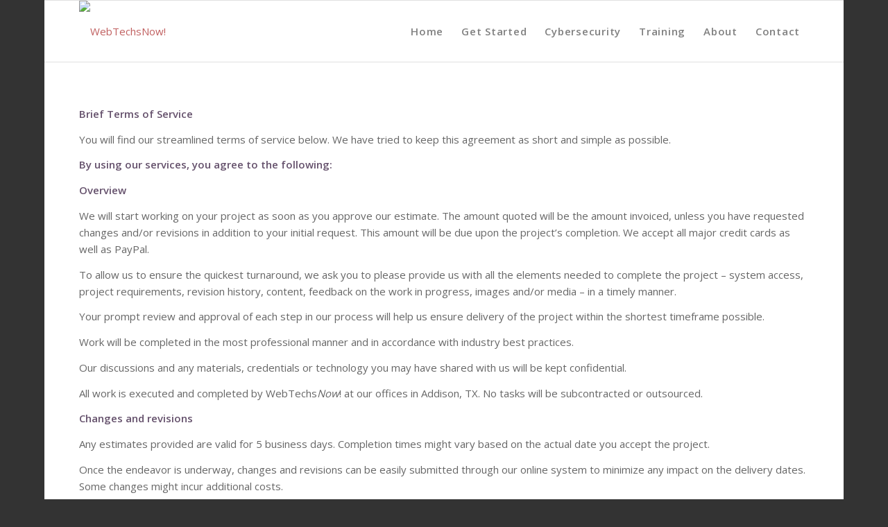

--- FILE ---
content_type: application/javascript
request_url: https://webtechsnow.com/wp-content/plugins/supportcandy/framework/scripts.js?ver=3.1.6
body_size: 9050
content:
jQuery( document ).ready(
	function () {
		wpsc_reset_responsive_style();
		jQuery( window ).resize(
			function () {
				wpsc_reset_responsive_style( true );
			}
		);
		wpsc_document_ready();

		// for check there is value in reply box.
		jQuery( window ).on(
			'popstate',
			function () {
				if (wpsc_is_description_text()) {
					if ( ! confirm( supportcandy.translations.warning_message )) {
						return;
					}
				}
			}
		);
	}
);

/**
 * Apply responsive styles based on container size
 */
function wpsc_reset_responsive_style(isWindowResize = false) {

	var lastContainerWidth = supportcandy.lastContainerWidth ? supportcandy.lastContainerWidth : 0;
	var containerWidth     = jQuery( '#wpsc-container' ).outerWidth();

	if (isWindowResize && lastContainerWidth === containerWidth) {
		return;
	}

	supportcandy.lastContainerWidth = containerWidth;

	jQuery( '#wpsc-container' ).hide();
	var style = 'xs';
	if (containerWidth <= 768) {
		style = 'xs';
	} else if (containerWidth > 768 && containerWidth <= 992) {
		style = 'sm';
	} else if (containerWidth > 992 && containerWidth <= 1200) {
		style = 'md';
	} else {
		style = 'lg';
	}
	supportcandy.responsiveStyle = style;
	var styleURL                 = supportcandy.plugin_url + 'framework/responsive/' + style + '.css?version=' + supportcandy.version;
	var styleEl                  = '<link id="wpsc-responsive-css" rel="stylesheet" type="text/css" href="' + styleURL + '" />';
	jQuery( '#wpsc-responsive-css' ).remove();
	jQuery( 'head' ).append( styleEl );
	wpsc_apply_responsive_styles();
	jQuery( '#wpsc-container' ).show();
}

/**
 * Apply visible elements on screen resize
 */
function wpsc_el_reset_visible() {

	jQuery( '.wpsc-visible-xs,.wpsc-visible-sm,.wpsc-visible-md,.wpsc-visible-lg' ).hide();
	jQuery( '.wpsc-visible-' + supportcandy.responsiveStyle ).show();
}

/**
 * Apply hidden elements on screen resize
 */
function wpsc_el_reset_hidden() {

	jQuery( '.wpsc-hidden-xs,.wpsc-hidden-sm,.wpsc-hidden-md,.wpsc-hidden-lg' ).show();
	jQuery( '.wpsc-hidden-' + supportcandy.responsiveStyle ).hide();
}

/**
 * Toggle humbargar menu
 */
function wpsc_toggle_humbargar() {

	var flag = supportcandy.humbargar ? true : false;
	if (flag) {

		jQuery( '.wpsc-humbargar-menu' ).hide(
			'slide',
			{ direction: 'right' },
			200,
			function () {
				jQuery( '.wpsc-humbargar-overlay' ).hide();
			}
		);
		supportcandy.humbargar = false;

	} else {

		jQuery( '.wpsc-humbargar-overlay' ).show();
		jQuery( '.wpsc-humbargar-menu' ).show( 'slide', { direction: 'right' }, 200 );
		supportcandy.humbargar = true;
	}
}

/**
 * Close humbargar menu if open
 */
function wpsc_close_humbargar() {

	var flag = supportcandy.humbargar ? true : false;
	if (flag) {
		jQuery( '.wpsc-humbargar-menu' ).hide();
		jQuery( '.wpsc-humbargar-overlay' ).hide();
		supportcandy.humbargar = false;
	}
}

/**
 * Bulk selector change
 */
function wpsc_bulk_select_change() {

	var checked = jQuery( '.wpsc-bulk-selector' ).is( ':checked' );
	jQuery( '.wpsc-bulk-select' ).prop( 'checked', checked );
}

/**
 * Bulk item selector change
 */
function wpsc_bulk_item_select_change() {

	var items   = jQuery( '.wpsc-bulk-select:checked' );
	var checked = items.length === 0 ? false : true;
	jQuery( '.wpsc-bulk-selector' ).prop( 'checked', checked );
}

/**
 * Show modal with loading screen
 */
function wpsc_show_modal() {

	jQuery( '.wpsc-modal .inner-container' ).hide();
	jQuery( '.wpsc-modal .loader' ).show();
	jQuery( '.wpsc-modal' ).show();
}

/**
 * Close modal
 */
function wpsc_show_modal_inner_container() {

	jQuery( '.wpsc-modal .loader' ).hide();
	jQuery( '.wpsc-modal .inner-container' ).show( 'slide', { direction: 'up' }, 200 );
}

/**
 * Close modal
 */
function wpsc_close_modal() {

	jQuery( '.wpsc-modal .inner-container' ).hide(
		'slide',
		{ direction: 'up' },
		200,
		function () {
			jQuery( '.wpsc-modal' ).hide();
		}
	);
}

/**
 * OFF toggle button click
 */
function wpsc_toggle_off(el) {

	var off   = jQuery( el );
	var on    = jQuery( el ).next();
	var input = on.next();

	if (input.val() === 0) {
		return;
	}

	input.val( 0 );
	on.removeClass( 'active' );
	off.addClass( 'active' );
}

/**
 * ON toggle button click
 */
function wpsc_toggle_on(el) {

	var on    = jQuery( el );
	var off   = jQuery( el ).prev();
	var input = on.next();

	if (input.val() === 1) {
		return;
	}

	input.val( 1 );
	off.removeClass( 'active' );
	on.addClass( 'active' );
}

/**
 * Scroll to top of WPSC component
 */
function wpsc_scroll_top() {

	jQuery( 'html, body' ).animate(
		{
			scrollTop: (jQuery( "#wpsc-container" ).offset().top - 42)
		},
		500
	);
}

/**
 * Toggle individual widgets
 */
function wpsc_toggle_mob_it_widgets() {

	var status = parseInt( jQuery( '.wpsc-it-mob-widgets-inner-container' ).data( 'status' ) );

	if ( ! status) {

		jQuery( '.wpsc-it-mob-widgets-inner-container' ).slideDown();
		jQuery( '.wpsc-it-mob-widget-trigger-btn .down' ).hide();
		jQuery( '.wpsc-it-mob-widget-trigger-btn .up' ).show();
		jQuery( '.wpsc-it-mob-widgets-inner-container' ).data( 'status', 1 );

	} else {

		jQuery( '.wpsc-it-mob-widgets-inner-container' ).slideUp();
		jQuery( '.wpsc-it-mob-widget-trigger-btn .up' ).hide();
		jQuery( '.wpsc-it-mob-widget-trigger-btn .down' ).show();
		jQuery( '.wpsc-it-mob-widgets-inner-container' ).data( 'status', 0 );
	}
}

/**
 *  Get refresh current ticket
 */
function wpsc_it_ab_refresh(ticket_id) {

	if (wpsc_is_description_text()) {
		if ( ! confirm( supportcandy.translations.warning_message )) {
			return;
		}
	}

	wpsc_get_individual_ticket( ticket_id );
}

/**
 * Get close current ticket modal UI
 */
function wpsc_it_close_ticket(ticket_id, nonce) {

	if (wpsc_is_description_text()) {
		if ( ! confirm( supportcandy.translations.warning_message )) {
			return;
		}
	}

	var flag = confirm( supportcandy.translations.confirm );
	if ( ! flag) {
		return;
	}

	var data = { action: 'wpsc_it_close_ticket', ticket_id, _ajax_nonce: nonce };
	jQuery.post(
		supportcandy.ajax_url,
		data,
		function (response) {
			send_email_notifications();
			wpsc_after_close_ticket( ticket_id );
		}
	);
}

/**
 * Get duplicate ticket
 */
function wpsc_it_get_duplicate_ticket(ticket_id, nonce) {

	wpsc_show_modal();
	var data = {
		action: 'wpsc_it_get_duplicate_ticket',
		ticket_id,
		_ajax_nonce: nonce
	};
	jQuery.post(
		supportcandy.ajax_url,
		data,
		function (response) {

			jQuery( '.wpsc-modal-header' ).text( response.title );
			jQuery( '.wpsc-modal-body' ).html( response.body );
			jQuery( '.wpsc-modal-footer' ).html( response.footer );
			wpsc_show_modal_inner_container();
		}
	);
}

/**
 * Set duplicate ticket
 */
function wpsc_it_set_duplicate_ticket(el, ticket_id) {

	if (wpsc_is_description_text()) {
		if ( ! confirm( supportcandy.translations.warning_message )) {
			return;
		}
	}

	var form     = jQuery( 'form.duplicate' )[0];
	var dataform = new FormData( form );
	jQuery( '.wpsc-modal-footer button' ).attr( 'disabled', true );
	jQuery( el ).text( supportcandy.translations.please_wait );

	jQuery.ajax(
		{
			url: supportcandy.ajax_url,
			type: 'POST',
			data: dataform,
			processData: false,
			contentType: false
		}
	).done(
		function (response) {

			wpsc_close_modal();
			wpsc_get_individual_ticket( response.ticket_id );
		}
	);
}

/**
 * Get delete ticket
 */
function wpsc_it_delete_ticket(ticket_id, nonce) {

	if (wpsc_is_description_text()) {
		if ( ! confirm( supportcandy.translations.warning_message )) {
			return;
		} else {
			var is_tinymce = (typeof tinyMCE != "undefined") && tinyMCE.activeEditor && ! tinyMCE.activeEditor.isHidden();
			if (is_tinymce && tinymce.get( 'description' )) {
				var description = tinyMCE.get( 'description' ).setContent( '' );
			} else {
				var description = jQuery( '#description' ).val( '' );
			}
			description.length == 0;
		}
	}

	var flag = confirm( supportcandy.translations.confirm );
	if ( ! flag) {
		return;
	}

	var data = { action: 'wpsc_it_delete_ticket', ticket_id, _ajax_nonce: nonce };
	jQuery.post(
		supportcandy.ajax_url,
		data,
		function (response) {
			wpsc_get_ticket_list();
			send_email_notifications();
		}
	);
}

/**
 * Restore ticket
 */
function wpsc_it_ticket_restore(ticket_id, nonce) {

	var flag = confirm( supportcandy.translations.confirm );
	if ( ! flag) {
		return;
	}

	var data = { action: 'wpsc_it_ticket_restore', ticket_id, _ajax_nonce: nonce };
	jQuery.post(
		supportcandy.ajax_url,
		data,
		function (response) {
			wpsc_get_individual_ticket( ticket_id );
		}
	);
}

/**
 * Delete permanently
 */
function wpsc_it_delete_permanently(ticket_id, nonce) {

	var flag = confirm( supportcandy.translations.confirm );
	if ( ! flag) {
		return;
	}

	var data = { action: 'wpsc_it_delete_permanently', ticket_id, _ajax_nonce: nonce };
	jQuery.post(
		supportcandy.ajax_url,
		data,
		function (response) {
			wpsc_get_ticket_list();
		}
	);
}

/**
 *  Get edit ticket subject modal UI
 */
function wpsc_it_get_edit_subject(ticket_id) {

	wpsc_show_modal();
	var data = {
		action: 'wpsc_it_get_edit_subject',
		ticket_id
	};
	jQuery.post(
		supportcandy.ajax_url,
		data,
		function (response) {

			jQuery( '.wpsc-modal-header' ).text( response.title );
			jQuery( '.wpsc-modal-body' ).html( response.body );
			jQuery( '.wpsc-modal-footer' ).html( response.footer );
			wpsc_show_modal_inner_container();
		}
	);
}

/**
 *  Set edit ticket subject
 */
function wpsc_it_set_edit_subject(el, ticket_id) {

	if (wpsc_is_description_text()) {
		if ( ! confirm( supportcandy.translations.warning_message )) {
			return;
		}
	}

	var form     = jQuery( 'form.edit-subject' )[0];
	var dataform = new FormData( form );
	jQuery( '.wpsc-modal-footer button' ).attr( 'disabled', true );
	jQuery( el ).text( supportcandy.translations.please_wait );
	jQuery.ajax(
		{
			url: supportcandy.ajax_url,
			type: 'POST',
			data: dataform,
			processData: false,
			contentType: false
		}
	).done(
		function (res) {
			wpsc_close_modal();
			wpsc_get_individual_ticket( ticket_id );
		}
	);
}

/**
 * Get change status modal UI
 */
function wpsc_it_get_edit_ticket_status(ticket_id, nonce) {

	wpsc_show_modal();
	var data = {
		action: 'wpsc_it_get_edit_ticket_status',
		ticket_id,
		_ajax_nonce: nonce
	};
	jQuery.post(
		supportcandy.ajax_url,
		data,
		function (response) {

			// Set to modal.
			jQuery( '.wpsc-modal-header' ).text( response.title );
			jQuery( '.wpsc-modal-body' ).html( response.body );
			jQuery( '.wpsc-modal-footer' ).html( response.footer );
			// Display modal.
			wpsc_show_modal_inner_container();
		}
	);
}

/**
 * Update ticket status
 *
 * @param {*} el
 */
function wpsc_it_set_edit_ticket_status(el, ticket_id) {

	if (wpsc_is_description_text()) {
		if ( ! confirm( supportcandy.translations.warning_message )) {
			return;
		}
	}

	var form     = jQuery( 'form.frm-edit-ticket-status' )[0];
	var dataform = new FormData( form );
	jQuery( '.wpsc-modal-footer button' ).attr( 'disabled', true );
	jQuery( el ).text( supportcandy.translations.please_wait );
	jQuery.ajax(
		{
			url: supportcandy.ajax_url,
			type: 'POST',
			data: dataform,
			processData: false,
			contentType: false
		}
	).done(
		function (res) {
			wpsc_close_modal();
			wpsc_get_individual_ticket( ticket_id );
			send_email_notifications();
		}
	);
}

/**
 * Get additional recipients modal UI
 */
function wpsc_it_get_add_ar(ticket_id, nonce) {

	wpsc_show_modal();
	var data = {
		action: 'wpsc_it_get_add_ar',
		ticket_id,
		_ajax_nonce: nonce
	}
	jQuery.post(
		supportcandy.ajax_url,
		data,
		function (response) {

			jQuery( '.wpsc-modal-header' ).text( response.title );
			jQuery( '.wpsc-modal-body' ).html( response.body );
			jQuery( '.wpsc-modal-footer' ).html( response.footer );
			wpsc_show_modal_inner_container();
		}
	);
}

/**
 * Update additional recipients
 *
 * @param {*} el
 */
function wpsc_it_set_add_ar(el, ticket_id) {

	if (wpsc_is_description_text()) {
		if ( ! confirm( supportcandy.translations.warning_message )) {
			return;
		}
	}

	var form     = jQuery( 'form.additional-recipients' )[0];
	var dataform = new FormData( form );
	jQuery( '.wpsc-modal-footer button' ).attr( 'disabled', true );
	jQuery( el ).text( supportcandy.translations.please_wait );
	jQuery.ajax(
		{
			url: supportcandy.ajax_url,
			type: 'POST',
			data: dataform,
			processData: false,
			contentType: false
		}
	).done(
		function (res) {
			wpsc_close_modal();
			wpsc_get_individual_ticket( ticket_id );
		}
	);
}

/**
 * Get assigned agents modal UI
 */
function wpsc_it_get_edit_assigned_agents(ticket_id, nonce) {

	wpsc_show_modal();
	var data = {
		action: 'wpsc_it_get_edit_assigned_agents',
		ticket_id,
		_ajax_nonce: nonce
	};
	jQuery.post(
		supportcandy.ajax_url,
		data,
		function (response) {

			jQuery( '.wpsc-modal-header' ).text( response.title );
			jQuery( '.wpsc-modal-body' ).html( response.body );
			jQuery( '.wpsc-modal-footer' ).html( response.footer );
			wpsc_show_modal_inner_container();
		}
	);
}

/**
 * Update assigned agents
 *
 * @param {*} el
 */
function wpsc_it_set_edit_assigned_agents(el, ticket_id, uniqueId) {

	if (wpsc_is_description_text()) {
		if ( ! confirm( supportcandy.translations.warning_message )) {
			return;
		}
	}

	var form     = jQuery( 'form.change-assignee.' + uniqueId )[0];
	var dataform = new FormData( form );
	jQuery( '.wpsc-modal-footer button' ).attr( 'disabled', true );
	jQuery( el ).text( supportcandy.translations.please_wait );
	jQuery.ajax(
		{
			url: supportcandy.ajax_url,
			type: 'POST',
			data: dataform,
			processData: false,
			contentType: false
		}
	).done(
		function (res) {
			wpsc_close_modal();
			if (res.viewPermission) {
				wpsc_get_individual_ticket( ticket_id );
			} else {
				wpsc_get_ticket_list();
			}
			send_email_notifications();
		}
	);
}

/**
 * Get raised by modal UI
 */
function wpsc_it_get_edit_raised_by(ticket_id, nonce) {

	wpsc_show_modal();
	var data = {
		action: 'wpsc_it_get_edit_raised_by',
		ticket_id,
		_ajax_nonce: nonce
	};
	jQuery.post(
		supportcandy.ajax_url,
		data,
		function (response) {

			// Set to modal.
			jQuery( '.wpsc-modal-header' ).text( response.title );
			jQuery( '.wpsc-modal-body' ).html( response.body );
			jQuery( '.wpsc-modal-footer' ).html( response.footer );
			// Display modal.
			wpsc_show_modal_inner_container();
		}
	);
}

/**
 * Update raised by
 *
 * @param {*} el
 */
function wpsc_it_set_edit_raised_by(el, ticket_id, uniqueId) {

	if (wpsc_is_description_text()) {
		if ( ! confirm( supportcandy.translations.warning_message )) {
			return;
		}
	}

	var type = jQuery( '.type.' + uniqueId ).val();
	if (type == 'new') {
		var name  = jQuery( '.name.' + uniqueId ).val().trim();
		var email = jQuery( '.email.' + uniqueId ).val().trim();
		if ( ! name || ! email) {
			return;
		}

		if ( ! validateEmail( email )) {
			alert( supportcandy.translations.raisedByEditWidget.invalidEmail );
			return;
		}
	}

	var form     = jQuery( 'form.change-raised-by.' + uniqueId )[0];
	var dataform = new FormData( form );
	jQuery( '.wpsc-modal-footer button' ).attr( 'disabled', true );
	jQuery( el ).text( supportcandy.translations.please_wait );
	jQuery.ajax(
		{
			url: supportcandy.ajax_url,
			type: 'POST',
			data: dataform,
			processData: false,
			contentType: false
		}
	).done(
		function (res) {
			wpsc_close_modal();
			wpsc_get_individual_ticket( ticket_id );
		}
	);
}

/**
 * Get ticket fields modal UI
 */
function wpsc_it_get_edit_ticket_fields(ticket_id, nonce) {

	wpsc_show_modal();
	var data = {
		action: 'wpsc_it_get_edit_ticket_fields',
		ticket_id,
		_ajax_nonce: nonce
	};
	jQuery.post(
		supportcandy.ajax_url,
		data,
		function (response) {

			jQuery( '.wpsc-modal-header' ).text( response.title );
			jQuery( '.wpsc-modal-body' ).html( response.body );
			jQuery( '.wpsc-modal-footer' ).html( response.footer );
			wpsc_show_modal_inner_container();
		}
	);
}

/**
 * Update ticket fields
 *
 * @param {*} el
 */
function wpsc_it_set_edit_ticket_fields(el, ticket_id) {

	if (wpsc_is_description_text()) {
		if ( ! confirm( supportcandy.translations.warning_message )) {
			return;
		}
	}

	var form     = jQuery( 'form.change-ticket-fields' )[0];
	var dataform = new FormData( form );
	jQuery( '.wpsc-modal-footer button' ).attr( 'disabled', true );
	jQuery( el ).text( supportcandy.translations.please_wait );
	jQuery.ajax(
		{
			url: supportcandy.ajax_url,
			type: 'POST',
			data: dataform,
			processData: false,
			contentType: false
		}
	).done(
		function (res) {
			wpsc_close_modal();
			wpsc_get_individual_ticket( ticket_id );
		}
	);
}

/**
 * Get agent only filds modal UI
 */
function wpsc_it_get_edit_agentonly_fields(ticket_id, nonce) {

	wpsc_show_modal();
	var data = {
		action: 'wpsc_it_get_edit_agentonly_fields',
		ticket_id,
		_ajax_nonce: nonce
	};
	jQuery.post(
		supportcandy.ajax_url,
		data,
		function (response) {

			jQuery( '.wpsc-modal-header' ).text( response.title );
			jQuery( '.wpsc-modal-body' ).html( response.body );
			jQuery( '.wpsc-modal-footer' ).html( response.footer );
			wpsc_show_modal_inner_container();
		}
	);
}

/**
 * Update agent only fields
 *
 * @param {*} el
 */
function wpsc_it_set_edit_agentonly_fields(el, ticket_id) {

	if (wpsc_is_description_text()) {
		if ( ! confirm( supportcandy.translations.warning_message )) {
			return;
		}
	}

	var form     = jQuery( 'form.change-agentonly-fields' )[0];
	var dataform = new FormData( form );
	jQuery( '.wpsc-modal-footer button' ).attr( 'disabled', true );
	jQuery( el ).text( supportcandy.translations.please_wait );
	jQuery.ajax(
		{
			url: supportcandy.ajax_url,
			type: 'POST',
			data: dataform,
			processData: false,
			contentType: false
		}
	).done(
		function (res) {
			wpsc_close_modal();
			wpsc_get_individual_ticket( ticket_id );
		}
	);
}

/**
 * Get edit thread
 */
function wpsc_it_get_edit_thread(el, ticket_id, thread_id, nonce) {

	var thread = jQuery( el ).closest( '.wpsc-thread' );
	thread.html( supportcandy.loader_html );

	var data = { action: 'wpsc_it_get_edit_thread', ticket_id, thread_id, _ajax_nonce: nonce };
	jQuery.post(
		supportcandy.ajax_url,
		data,
		function (res) {
			thread.html( res );
		}
	);
}

/**
 * Set edit thread
 */
function wpsc_it_set_edit_thread(el, uniqueId) {

	var form     = jQuery( 'form.edit-thread' )[0];
	var dataform = new FormData( form );

	var is_tinymce  = (typeof tinyMCE != "undefined") && tinyMCE.activeEditor && ! tinyMCE.activeEditor.isHidden();
	var description = is_tinymce && tinymce.get( uniqueId ) ? tinyMCE.get( uniqueId ).getContent() : jQuery( '#' + uniqueId ).val().trim();
	if ( ! description) {
		return;
	}

	dataform.append( 'thread_content', description );

	var thread = jQuery( el ).closest( '.wpsc-thread' );
	thread.html( supportcandy.loader_html );

	jQuery.ajax(
		{
			url: supportcandy.ajax_url,
			type: 'POST',
			data: dataform,
			processData: false,
			contentType: false
		}
	).done(
		function (res) {
			if (thread.next().length > 0) {
				thread.next().before( res );
			} else {
				thread.parent().append( res );
			}
			thread.remove();
		}
	);
}

/**
 * Delete thread
 */
function wpsc_it_thread_delete(el, ticket_id, thread_id, nonce) {

	var flag = confirm( supportcandy.translations.confirm );
	if ( ! flag) {
		return;
	}

	var thread = jQuery( el ).closest( '.wpsc-thread' );
	thread.html( supportcandy.loader_html );

	var data = { action: 'wpsc_it_thread_delete', ticket_id, thread_id, _ajax_nonce: nonce };
	jQuery.post(
		supportcandy.ajax_url,
		data,
		function (res) {
			if (res.trim()) {
				if (thread.next().length > 0) {
					thread.next().before( res );
				} else {
					thread.parent().append( res );
				}
			}
			thread.remove();
		}
	);
}

/**
 * Get thread html
 */
function wpsc_it_get_thread(el, ticket_id, thread_id, _ajax_nonce) {

	var thread = jQuery( el ).closest( '.wpsc-thread' );
	thread.html( supportcandy.loader_html );

	var data = { action: 'wpsc_it_get_thread', ticket_id, thread_id, _ajax_nonce };
	jQuery.post(
		supportcandy.ajax_url,
		data,
		function (res) {
			if (thread.next().length > 0) {
				thread.next().before( res );
			} else {
				thread.parent().append( res );
			}
			thread.remove();
		}
	);
}

/**
 * View thread log
 */
function wpsc_it_view_thread_log(ticket_id, thread_id, log_id, _ajax_nonce) {

	wpsc_show_modal();
	var data = { action: 'wpsc_it_view_thread_log', ticket_id, thread_id, log_id, _ajax_nonce };
	jQuery.post(
		supportcandy.ajax_url,
		data,
		function (response) {

			jQuery( '.wpsc-modal-header' ).text( response.title );
			jQuery( '.wpsc-modal-body' ).html( response.body );
			jQuery( '.wpsc-modal-footer' ).html( response.footer );
			wpsc_show_modal_inner_container();
		}
	);
}

/**
 * View thread
 */
function wpsc_it_view_deleted_thread(ticket_id, thread_id, _ajax_nonce) {

	wpsc_show_modal();
	var data = { action: 'wpsc_it_view_deleted_thread', ticket_id, thread_id, _ajax_nonce };
	jQuery.post(
		supportcandy.ajax_url,
		data,
		function (response) {

			jQuery( '.wpsc-modal-header' ).text( response.title );
			jQuery( '.wpsc-modal-body' ).html( response.body );
			jQuery( '.wpsc-modal-footer' ).html( response.footer );
			wpsc_show_modal_inner_container();
		}
	);
}

/**
 * Restore thread
 */
function wpsc_it_restore_thread(ticket_id, thread_id, _ajax_nonce) {

	var flag = confirm( supportcandy.translations.confirm );
	if ( ! flag) {
		return;
	}

	wpsc_close_modal();
	var thread = jQuery( '.wpsc-thread.' + thread_id );
	thread.html( supportcandy.loader_html );

	var data = { action: 'wpsc_it_restore_thread', ticket_id, thread_id, _ajax_nonce };
	jQuery.post(
		supportcandy.ajax_url,
		data,
		function (res) {
			if (thread.next().length > 0) {
				thread.next().before( res );
			} else {
				thread.parent().append( res );
			}
			thread.remove();
		}
	);
}

/**
 * Restore thread
 */
function wpsc_it_thread_delete_permanently(ticket_id, thread_id, _ajax_nonce) {

	var flag = confirm( supportcandy.translations.confirm );
	if ( ! flag) {
		return;
	}

	wpsc_close_modal();
	var thread = jQuery( '.wpsc-thread.' + thread_id );
	thread.html( supportcandy.loader_html );

	var data = { action: 'wpsc_it_thread_delete_permanently', ticket_id, thread_id, _ajax_nonce };
	jQuery.post(
		supportcandy.ajax_url,
		data,
		function (res) {
			thread.remove();
		}
	);
}

/**
 * Get macros modal UI
 */
function wpsc_get_macros() {

	wpsc_show_modal();
	var data = {
		action: 'wpsc_get_macros',
	};
	jQuery.post(
		supportcandy.ajax_url,
		data,
		function (response) {

			// Set to modal.
			jQuery( '.wpsc-modal-header' ).text( response.title );
			jQuery( '.wpsc-modal-body' ).html( response.body );
			jQuery( '.wpsc-modal-footer' ).html( response.footer );
			// Display modal.
			wpsc_show_modal_inner_container();
			jQuery( 'input[type=text]' ).focus();
		}
	);
}

/**
 * Add and condition item
 * @param {*} el 
 * @param {*} uniqueId 
 */
function wpsc_add_and_condition( el, uniqueId ) {

	var container = jQuery( el ).closest( '.wpsc-form-filter-container' ).find( '.and-container' );
	container.append( jQuery( '.and-template.' + uniqueId ).html() );
	container = container.find( '.and-item:last-child .or-container' );
	container.append( jQuery( '.or-template.' + uniqueId ).html() );
	container.find( 'select' ).selectWoo();
}

/**
 * Add and condition item
 * @param {*} el 
 * @param {*} uniqueId 
 */
function wpsc_add_or_condition( el, uniqueId ) {

	var container = jQuery( el ).closest( '.and-item' ).find( '.or-container' );
	container.append( jQuery( '.or-template.' + uniqueId ).html() );
	container.find(':last-child').find('select').selectWoo();
}

/**
 * Remove condition item
 * @param {*} el 
 */
function wpsc_remove_condition_item( el ) {

	var andItem = jQuery( el ).closest( '.and-item' );
	jQuery( el ).closest( '.wpsc-form-filter-item' ).remove();
	if ( andItem.find( '.or-container' ).children().length === 0 ) {
		jQuery( andItem ).remove();
	}
}

/**
 * Get JSON string for the condition input of given name
 * @param {*} name 
 */
function wpsc_get_condition_json( name ) {

	var conditions = [];
	jQuery( '.wpsc-form-filter-container.' + name + ' .and-item' ).each(
		function () {
			var andCondition = [];
			jQuery( this ).find( '.wpsc-form-filter-item' ).each(
				function () {
					var slug = jQuery( this ).find( 'select.filter' ).first().val();
					if ( ! slug) {
						return;
					}
					var operator = jQuery( this ).find( 'select.operator' ).first().val();
					if ( ! operator) {
						return;
					}
					var operand_val_1 = jQuery( this ).find( '.operand_val_1' ).first().val();
					if ( ! operand_val_1) {
						return;
					}
					var filter = { slug, operator, operand_val_1 };
					if (operator === 'BETWEEN') {
						var operand_val_2 = jQuery( this ).find( '.operand_val_2' ).first().val();
						if ( ! operand_val_2) {
							return;
						}
						filter.operand_val_2 = operand_val_2;
					}
					andCondition.push( filter );
				}
			);
			conditions.push( andCondition );
		}
	);
	return conditions;
}

/**
 * Get form filter oprators
 */
function wpsc_get_ticket_filter_operators(el, nonce) {

	var content = jQuery( el ).closest( '.content' );
	var slug    = jQuery( el ).val().trim();

	content.find( '.conditional, .wpsc-inline-loader' ).remove();
	if ( ! slug) {
		return;
	}

	content.append( supportcandy.inline_loader );
	var data = {
		action: 'wpsc_get_ticket_filter_operators',
		slug: slug,
		_ajax_nonce: nonce
	};
	jQuery.post(
		supportcandy.ajax_url,
		data,
		function (response) {
			content.find( '.wpsc-inline-loader' ).remove();
			content.append( response );
		}
	);
}

/**
 * Get ticket filter value input(s)
 */
function wpsc_get_ticket_filter_operands(el, id, nonce) {

	var content  = jQuery( el ).closest( '.content' );
	var operator = jQuery( el ).val().trim();

	content.find( '.conditional.operand, .wpsc-inline-loader' ).remove();
	if ( ! operator) {
		return;
	}

	content.append( supportcandy.inline_loader );
	var data = {
		action: 'wpsc_get_ticket_filter_operands',
		operator,
		id,
		_ajax_nonce: nonce
	};
	jQuery.post(
		supportcandy.ajax_url,
		data,
		function (response) {
			content.find( '.wpsc-inline-loader' ).remove();
			content.append( response );
		}
	);
}

/**
 * Single file attachment upload handler
 */
function wpsc_set_attach_single(el, uniqueId, slug) {

	var fileAttachment = el.files[0];
	wpsc_file_upload( fileAttachment, uniqueId, slug, true );
	jQuery( el ).val( '' );
}

/**
 * Myltiple file attachment upload handler
 */
function wpsc_set_attach_multiple(el, uniqueId, slug) {

	jQuery.each(
		el.files,
		function (index, fileAttachment) {
			wpsc_file_upload( fileAttachment, uniqueId, slug );
		}
	);
	jQuery( el ).val( '' );
}

/**
 * Trigger description attachments
 */
function wpsc_trigger_desc_attachments(uniqueId) {

	jQuery( 'input.' + uniqueId ).trigger( 'click' );
}

/**
 * Remove an attachment
 */
function wpsc_remove_attachment(el) {

	var single   = jQuery( el ).data( 'single' );
	var uniqueId = jQuery( el ).data( 'uniqueid' );
	jQuery( el ).closest( '.wpsc-editor-attachment' ).remove();
	if (single) {
		jQuery( 'input.' + uniqueId ).show();
	}
}

/**
 * Attachment upload progess update
 */
function wpscAttachmentUploadProgress(e) {

	if (e.lengthComputable) {
		var max     = e.total;
		var current = e.loaded;
		var progrss = current / max;
		e.currentTarget.attachment.find( '.attachment-waiting' ).circleProgress( 'value', progrss );
	}
}

/**
 * Change raised by or create ticket as
 */
function wpsc_get_change_create_as(nonce) {

	wpsc_show_modal();
	var data = { action: 'wpsc_get_change_create_as', _ajax_nonce: nonce };
	jQuery.post(
		supportcandy.ajax_url,
		data,
		function (response) {

			// Set to modal.
			jQuery( '.wpsc-modal-header' ).text( response.title );
			jQuery( '.wpsc-modal-body' ).html( response.body );
			jQuery( '.wpsc-modal-footer' ).html( response.footer );
			// Display modal.
			wpsc_show_modal_inner_container();
		}
	);
}

/**
 * Change create as
 */
function wpsc_set_change_create_as(uniqueId, _ajax_nonce) {

	var name  = jQuery( 'input.name.' + uniqueId ).val().trim();
	var email = jQuery( 'input.email.' + uniqueId ).val().trim();
	if ( ! name || ! email) {
		alert( supportcandy.translations.req_fields_missing );
		return;
	}

	if ( ! validateEmail( email )) {
		alert( supportcandy.translations.invalidEmail );
		return;
	}

	var data = { action: 'wpsc_add_new_create_as', name, email, _ajax_nonce };
	jQuery.post(
		supportcandy.ajax_url,
		data,
		function (response) {

			jQuery( 'input.name' ).val( response.name );
			jQuery( 'input.email' ).val( response.email );

			// add option and select.
			if (jQuery( 'select.create-as' ).val() != response.id) {
				var newOption = new Option( response.label, response.id, false, false );
				jQuery( 'select.create-as' ).append( newOption );
				jQuery( 'select.create-as' ).val( response.id ).trigger( 'change' );
			}

			wpsc_close_modal();
			wpsc_after_change_create_as();
		}
	);

}

/**
 * Check visibility conditions
 */
function wpsc_check_tff_visibility() {

	var conditionalFields = jQuery( '.wpsc-tff.conditional' );
	if (conditionalFields.length === 0) {
		return;
	}

	var form     = jQuery( 'form.wpsc-create-ticket' )[0];
	var dataform = new FormData( form );

	var is_tinymce = (typeof tinyMCE != "undefined") && tinyMCE.activeEditor && ! tinyMCE.activeEditor.isHidden();
	if (is_tinymce && tinymce.get( 'description' )) {
		var description = tinyMCE.get( 'description' ).getContent();
	} else {
		var description = jQuery( '#description' ).val();
	}

	dataform.append( 'description', description );
	dataform.append( 'action', 'wpsc_check_tff_visibility' );
	jQuery.ajax(
		{
			url: supportcandy.ajax_url,
			type: 'POST',
			data: dataform,
			processData: false,
			contentType: false
		}
	).done(
		function (results) {

			jQuery.each(
				results,
				function (key, val) {
					if (parseInt( val ) === 0) {
						jQuery( '.wpsc-tff.' + key ).addClass( 'wpsc-hidden' );
						jQuery( '.wpsc-tff.' + key ).removeClass( 'wpsc-visible' );
					} else {
						jQuery( '.wpsc-tff.' + key ).removeClass( 'wpsc-hidden' );
						jQuery( '.wpsc-tff.' + key ).addClass( 'wpsc-visible' );
					}
				}
			);
		}
	);
}

/**
 * Validate input for email address
 */
function validateEmail(email) {
	var re = /^(([^<>()\[\]\\.,;:\s@"]+(\.[^<>()\[\]\\.,;:\s@"]+)*)|(".+"))@((\[[0-9]{1,3}\.[0-9]{1,3}\.[0-9]{1,3}\.[0-9]{1,3}])|(([a-zA-Z\-0-9]+\.)+[a-zA-Z]{2,}))$/;
	return re.test( email );
}

/**
 * Validate input for URL
 */
function validateURL(url) {
	var re = /^(?:(?:https?|ftp):\/\/)?(?:(?!(?:10|127)(?:\.\d{1,3}){3})(?!(?:169\.254|192\.168)(?:\.\d{1,3}){2})(?!172\.(?:1[6-9]|2\d|3[0-1])(?:\.\d{1,3}){2})(?:[1-9]\d?|1\d\d|2[01]\d|22[0-3])(?:\.(?:1?\d{1,2}|2[0-4]\d|25[0-5])){2}(?:\.(?:[1-9]\d?|1\d\d|2[0-4]\d|25[0-4]))|(?:(?:[a-z\u00a1-\uffff0-9]-*)*[a-z\u00a1-\uffff0-9]+)(?:\.(?:[a-z\u00a1-\uffff0-9]-*)*[a-z\u00a1-\uffff0-9]+)*(?:\.(?:[a-z\u00a1-\uffff]{2,})))(?::\d{2,5})?(?:\/\S*)?$/;
	return re.test( url );
}

/**
 * Validate input for number
 */
function validateNumber(number) {
	var re = /^[0-9]+$/;
	return re.test( number );
}

/**
 * Change event for filter
 */
function wpsc_tl_filter_change(el) {

	supportcandy.prevFilter = supportcandy.ticketList.filters.filterSlug;
	var filterSlug          = jQuery( el ).val().trim();
	if (filterSlug != 'custom') {
		var filters                     = { filterSlug };
		supportcandy.ticketList.filters = filters;
		wpsc_get_tickets();
	} else {
		wpsc_tl_get_custom_filter();
	}
}

/**
 * Change ticket list page
 */
function wpsc_tl_set_page(page) {

	switch (page) {

		case 'first':
			if (supportcandy.ticketList.pagination.current_page == 1) {
				return;
			}
			supportcandy.ticketList.filters.page_no = 1;
			break;

		case 'prev':
			if (supportcandy.ticketList.pagination.current_page < 2) {
				return;
			}
			supportcandy.ticketList.filters.page_no = supportcandy.ticketList.pagination.current_page - 1;
			break;

		case 'next':
			if ( ! supportcandy.ticketList.pagination.has_next_page) {
				return;
			}
			supportcandy.ticketList.filters.page_no = supportcandy.ticketList.pagination.current_page + 1;
			break;

		case 'last':
			if (supportcandy.ticketList.pagination.current_page == supportcandy.ticketList.pagination.total_pages) {
				return;
			}
			supportcandy.ticketList.filters.page_no = supportcandy.ticketList.pagination.total_pages;
			break;
	}
	wpsc_get_tickets();
}

/**
 * Reset ticket list filters
 */
function wpsc_tl_reset_filter() {
	var filters                     = { filterSlug: "" };
	supportcandy.ticketList.filters = filters;
	wpsc_get_tickets();
}

/**
 * Search input keyup
 */
function wpsc_tl_search_keyup(e, el) {
	if (e.keyCode !== 13) {
		return;
	}
	var search                              = jQuery( el ).val().trim();
	supportcandy.ticketList.filters.search  = search;
	supportcandy.ticketList.filters.page_no = 1;
	wpsc_get_tickets();
}

/**
 * Apply filters
 */
function wpsc_tl_apply_filter_btn_click() {
	supportcandy.ticketList.filters.search  = jQuery( 'input.wpsc-search-input' ).val().trim();
	supportcandy.ticketList.filters.orderby = jQuery( 'select.wpsc-input-sort-by' ).val();
	supportcandy.ticketList.filters.order   = jQuery( 'select.wpsc-input-sort-order' ).val();
	supportcandy.ticketList.filters.page_no = 1;
	wpsc_get_tickets();
}

/**
 * Get custom filter UI
 */
function wpsc_tl_get_custom_filter() {

	wpsc_show_modal();
	var data = {
		action: 'wpsc_get_tl_custom_filter',
		_ajax_nonce: supportcandy.nonce
	};
	if ( supportcandy.ticketList.filters.filterSlug == 'custom' ) {
		data.filters = supportcandy.ticketList.filters;
	}
	jQuery.post(
		supportcandy.ajax_url,
		data,
		function (response) {

			// Set to modal.
			jQuery( '.wpsc-modal-header' ).text( response.title );
			jQuery( '.wpsc-modal-body' ).html( response.body );
			jQuery( '.wpsc-modal-footer' ).html( response.footer );
			// Display modal.
			wpsc_show_modal_inner_container();
		}
	);
}

/**
 * Apply custom filter
 */
function wpsc_tl_apply_custom_filter(el) {

	var filters = wpsc_get_condition_json( 'custom_filters' );
	if ( filters.length === 0 || ( filters.length === 1 && filters[0].length === 0 )  ) {
		alert( supportcandy.translations.req_fields_missing );
		return;
	}

	filters = {
		'filterSlug': 'custom',
		'parent-filter': jQuery( '.wpsc-tl-custom-filter select[name=parent-filter]' ).val(),
		'filters': JSON.stringify( filters ),
		'orderby': jQuery( '.wpsc-tl-custom-filter select[name=sort-by]' ).val(),
		'order': jQuery( '.wpsc-tl-custom-filter select[name=sort-order]' ).val(),
		'page_no': 1
	};

	supportcandy.ticketList.filters = filters;
	wpsc_close_modal();
	wpsc_get_tickets();
}

/**
 * Edit ticket list filter
 */
function wpsc_tl_edit_filter() {

	if ( supportcandy.ticketList.filters.filterSlug == 'custom' ) {
		wpsc_tl_get_custom_filter();
	} else {
		wpsc_tl_get_edit_saved_filter();
	}
}

/**
 * Add saved filter
 */
function wpsc_tl_add_saved_filter() {

	var filters = wpsc_get_condition_json( 'custom_filters' );
	if ( filters.length === 0 || ( filters.length === 1 && filters[0].length === 0 )  ) {
		alert( supportcandy.translations.req_fields_missing );
		return;
	}

	filters = {
		'parent-filter': jQuery( '.wpsc-tl-custom-filter select[name=parent-filter]' ).val(),
		'filters': JSON.stringify( filters ),
		'orderby': jQuery( '.wpsc-tl-custom-filter select[name=sort-by]' ).val(),
		'order': jQuery( '.wpsc-tl-custom-filter select[name=sort-order]' ).val(),
	};

	supportcandy.tempFilters = filters;
	wpsc_close_modal();
	setTimeout(
		function () {
			wpsc_tl_get_add_saved_filter();
		},
		500
	);
}

/**
 * Get add saved filter ui
 */
function wpsc_tl_get_add_saved_filter() {
	wpsc_show_modal();
	var data = { action: 'wpsc_tl_get_add_saved_filter' };
	jQuery.post(
		supportcandy.ajax_url,
		data,
		function (response) {

			// Set to modal.
			jQuery( '.wpsc-modal-header' ).text( response.title );
			jQuery( '.wpsc-modal-body' ).html( response.body );
			jQuery( '.wpsc-modal-footer' ).html( response.footer );
			// Display modal.
			wpsc_show_modal_inner_container();
		}
	);
}

/**
 * Save and apply custom filter
 */
function wpsc_tl_set_add_saved_filter(el, nonce) {

	var label = jQuery( 'input.wpsc-cf-label' ).val().trim();
	if ( ! label) {
		alert( supportcandy.translations.req_fields_missing );
		return;
	}

	jQuery( '.wpsc-modal-footer button' ).attr( 'disabled', true );
	jQuery( el ).text( supportcandy.translations.please_wait );

	var data           = {
		action: 'wpsc_tl_set_add_saved_filter',
		filters: supportcandy.tempFilters,
		_ajax_nonce: nonce
	};
	data.filters.label = label;

	jQuery.post(
		supportcandy.ajax_url,
		data,
		function (response) {

			supportcandy.ticketList.filters = { filterSlug: response.slug };
			wpsc_close_modal();
			wpsc_get_ticket_list();
		}
	);
}

/**
 * Get edit saved filter modal
 */
function wpsc_tl_get_edit_saved_filter() {

	wpsc_show_modal();
	var data = {
		action: 'wpsc_tl_get_edit_saved_filter',
		filterSlug: supportcandy.ticketList.filters.filterSlug,
		_ajax_nonce: supportcandy.nonce
	};
	jQuery.post(
		supportcandy.ajax_url,
		data,
		function (response) {
			// Set to modal.
			jQuery( '.wpsc-modal-header' ).text( response.title );
			jQuery( '.wpsc-modal-body' ).html( response.body );
			jQuery( '.wpsc-modal-footer' ).html( response.footer );
			// Display modal.
			wpsc_show_modal_inner_container();
		}
	);
}

/**
 * Set edit saved filter
 */
function wpsc_tl_set_edit_saved_filter(el) {

	var label = jQuery( 'input.wpsc-cf-label' ).val().trim();
	if ( ! label) {
		alert( supportcandy.translations.req_fields_missing );
		return;
	}

	var filters = wpsc_get_condition_json( 'custom_filters' );
	if ( filters.length === 0 || ( filters.length === 1 && filters[0].length === 0 )  ) {
		alert( supportcandy.translations.req_fields_missing );
		return;
	}

	jQuery( '.wpsc-modal-footer button' ).attr( 'disabled', true );
	jQuery( el ).text( supportcandy.translations.please_wait );

	var form     = jQuery( '.wpsc-tl-custom-filter' )[0];
	var dataform = new FormData( form );
	dataform.append( 'filters', JSON.stringify( filters ) );

	jQuery.ajax(
		{
			url: supportcandy.ajax_url,
			type: 'POST',
			data: dataform,
			processData: false,
			contentType: false
		}
	).done(
		function (res) {
			wpsc_close_modal();
			wpsc_get_ticket_list();
		}
	);
}

/**
 * Delete saved filter
 */
function wpsc_tl_delete_saved_filter() {

	var flag = confirm( supportcandy.translations.confirm );
	if ( ! flag) {
		return;
	}

	var data = {
		action: 'wpsc_tl_delete_saved_filter',
		slug: supportcandy.ticketList.filters.filterSlug,
		_ajax_nonce: supportcandy.nonce
	};
	jQuery.post(
		supportcandy.ajax_url,
		data,
		function (res) {
			supportcandy.ticketList.filters = { filterSlug: '' };
			wpsc_get_ticket_list();
		}
	);
}

/**
 * Close custom filter modal
 */
function wpsc_tl_close_custom_filter_modal() {

	jQuery( 'select.wpsc-input-filter' ).val( supportcandy.prevFilter );
	wpsc_close_modal();
}

/**
 * Get form filter oprators
 */
function wpsc_tc_get_operators(el, nonce) {

	var content = jQuery( el ).closest( '.content' );
	var slug    = jQuery( el ).val().trim();

	content.find( '.conditional, .wpsc-inline-loader' ).remove();
	if ( ! slug) {
		return;
	}

	content.append( supportcandy.inline_loader );
	var data = {
		action: 'wpsc_tc_get_operators',
		slug: slug,
		_ajax_nonce: nonce
	};
	jQuery.post(
		supportcandy.ajax_url,
		data,
		function (response) {
			content.find( '.wpsc-inline-loader' ).remove();
			content.append( response );
		}
	);
}

/**
 * Get email notification condition operands
 */
function wpsc_tc_get_operand(el, slug, nonce) {

	var content  = jQuery( el ).closest( '.content' );
	var operator = jQuery( el ).val().trim();

	content.find( '.conditional.operand, .wpsc-inline-loader' ).remove();
	if ( ! operator) {
		return;
	}

	content.append( supportcandy.inline_loader );
	var data = {
		action: 'wpsc_tc_get_operand',
		operator,
		slug,
		_ajax_nonce: nonce
	};
	jQuery.post(
		supportcandy.ajax_url,
		data,
		function (response) {
			content.find( '.wpsc-inline-loader' ).remove();
			content.append( response );
		}
	);
}

/**
 * Add image to editor
 *
 * @param {*} editor
 */
function wpsc_add_custom_image_tinymce(editor, nonce) {

	wpsc_show_modal();
	var data = {
		action: 'wpsc_add_custom_image_tinymce',
		editor_id: editor.id,
		_ajax_nonce: nonce
	};
	jQuery.post(
		supportcandy.ajax_url,
		data,
		function (response) {

			// Set to modal.
			jQuery( '.wpsc-modal-header' ).text( response.title );
			jQuery( '.wpsc-modal-body' ).html( response.body );
			jQuery( '.wpsc-modal-footer' ).html( response.footer );
			// Display modal.
			wpsc_show_modal_inner_container();
		}
	);
}

/**
 * Check whether given url has image or not
 *
 * @param {*} url
 */
function isValidImageURL(url) {
	if (typeof url !== 'string') {
		return false;
	}
	return ! ! url.match( /\w+\.(jpg|jpeg|gif|png|tiff|bmp)$/gi );
}

/**
 * Upload image to tinymce editor
 *
 * @param {*} el
 */
function wpsc_insert_editor_img(ed) {

	if (jQuery( '#wpsc-tinymce-image-url' ).val().trim() === '' && validateURL( jQuery( '#wpsc-tinymce-image-url' ).val().trim() ) && isValidImageURL( jQuery( '#wpsc-tinymce-image-url' ).val().trim() )) {
		alert( supportcandy.translations.req_fields_error );
		return;
	}

	if (jQuery( '#wpsc-tinymce-image-width' ).val().trim() === '') {
		alert( supportcandy.translations.req_fields_error );
		return;
	}

	if (jQuery( '#wpsc-tinymce-image-height' ).val().trim() === '') {
		alert( supportcandy.translations.req_fields_error );
		return;
	}

	var is_tinymce = (typeof tinyMCE != "undefined") && tinyMCE.activeEditor && ! tinyMCE.activeEditor.isHidden();
	if ( ! is_tinymce) {
		return;
	}

	wpsc_close_modal();

	var source = jQuery( '#wpsc-tinymce-image-url' ).val().trim();
	var height = jQuery( '#wpsc-tinymce-image-height' ).val().trim();
	var width  = jQuery( '#wpsc-tinymce-image-width' ).val().trim();
	tinymce.get( ed ).execCommand( 'mceInsertContent', false, '<img height="' + height + '" width="' + width + '" src="' + source + '"/>' );
}

/**
 * Add image to editor
 *
 * @param {*} editor
 */
function wpsc_edit_custom_image_tinymce(editor, image_obj, nonce) {

	if ( ! (editor && image_obj)) {
		alert( supportcandy.translations.req_fields_error );
		return;
	}

	wpsc_show_modal();
	var data = {
		action: 'wpsc_edit_custom_image_tinymce',
		editor_id: editor.id,
		height: image_obj.height,
		width: image_obj.width,
		src: image_obj.src,
		_ajax_nonce: nonce
	};
	jQuery.post(
		supportcandy.ajax_url,
		data,
		function (response) {

			// Set to modal.
			jQuery( '.wpsc-modal-header' ).text( response.title );
			jQuery( '.wpsc-modal-body' ).html( response.body );
			jQuery( '.wpsc-modal-footer' ).html( response.footer );
			// Display modal.
			wpsc_show_modal_inner_container();
		}
	);
}

/**
 * Get create ticket from thread
 */
function wpsc_it_thread_new_ticket(el, ticket_id, thread_id, nonce) {

	wpsc_show_modal();
	var data = { action: 'wpsc_it_thread_new_ticket', ticket_id, thread_id, _ajax_nonce: nonce };
	jQuery.post(
		supportcandy.ajax_url,
		data,
		function (response) {

			jQuery( '.wpsc-modal-header' ).text( response.title );
			jQuery( '.wpsc-modal-body' ).html( response.body );
			jQuery( '.wpsc-modal-footer' ).html( response.footer );
			wpsc_show_modal_inner_container();
		}
	);
}

/**
 * Get thread info
 *
 * @param {*} thread_id
 */
function wpsc_it_thread_info(el, ticket_id, thread_id, nonce) {

	wpsc_show_modal();
	var data = { action: 'wpsc_it_thread_info', thread_id, ticket_id, _ajax_nonce: nonce };
	jQuery.post(
		supportcandy.ajax_url,
		data,
		function (response) {

			jQuery( '.wpsc-modal-header' ).text( response.title );
			jQuery( '.wpsc-modal-body' ).html( response.body );
			jQuery( '.wpsc-modal-footer' ).html( response.footer );
			wpsc_show_modal_inner_container();
		}
	);
}

/**
 * Set thread new ticket
 */
function wpsc_it_set_thread_new_ticket(el, thread_id, nonce) {

	var form     = jQuery( 'form.new_ticket_from_thread' )[0];
	var dataform = new FormData( form );
	jQuery( '.wpsc-modal-footer button' ).attr( 'disabled', true );
	jQuery( el ).text( supportcandy.translations.please_wait );
	jQuery.ajax(
		{
			url: supportcandy.ajax_url,
			type: 'POST',
			data: dataform,
			processData: false,
			contentType: false
		}
	).done(
		function (response) {

			wpsc_close_modal();
			wpsc_get_individual_ticket( response.ticket_id );
		}
	);
}

/**
 * Get customer other tickets
 */
function wpsc_get_rb_other_tickets(el, ticket_id, nonce) {

	wpsc_show_modal();
	var data = { action: 'wpsc_get_rb_other_tickets', ticket_id, _ajax_nonce: nonce };
	jQuery.post(
		supportcandy.ajax_url,
		data,
		function (response) {

			jQuery( '.wpsc-modal-header' ).text( response.title );
			jQuery( '.wpsc-modal-body' ).html( response.body );
			jQuery( '.wpsc-modal-footer' ).html( response.footer );
			wpsc_show_modal_inner_container();
		}
	);
}

/**
 * Get raised by info
 */
function wpsc_get_rb_info(el, ticket_id, nonce) {

	wpsc_show_modal();
	var data = { action: 'wpsc_get_rb_info', ticket_id, _ajax_nonce: nonce };
	jQuery.post(
		supportcandy.ajax_url,
		data,
		function (response) {

			jQuery( '.wpsc-modal-header' ).text( response.title );
			jQuery( '.wpsc-modal-body' ).html( response.body );
			jQuery( '.wpsc-modal-footer' ).html( response.footer );
			wpsc_show_modal_inner_container();
		}
	);
}

/**
 *  Thread expander
 */
function wpsc_ticket_thread_expander_toggle(el) {

	var height = parseInt( jQuery( el ).parent().find( '.thread-text' ).height() );
	if (height === 100) {
		jQuery( el ).parent().find( '.thread-text' ).height( 'auto' );
		jQuery( el ).text( supportcandy.translations.view_less );
	} else {
		jQuery( el ).parent().find( '.thread-text' ).height( 100 );
		jQuery( el ).text( supportcandy.translations.view_more );
	}
}

/**
 * Get change bulk status
 */
function wpsc_bulk_change_status(nonce) {

	var items   = jQuery( '.wpsc-bulk-select:checked' );
	var checked = items.length === 0 ? false : true;
	jQuery( '.wpsc-bulk-selector' ).prop( 'checked', checked );
	if (items.length != 0) {
		var ticket_ids = jQuery( '.wpsc-bulk-select:checked' ).map( function () { return this.value; } ).get();
		wpsc_show_modal();
		var data = { action: 'wpsc_bulk_change_status', ticket_ids, _ajax_nonce: nonce };
		jQuery.post(
			supportcandy.ajax_url,
			data,
			function (response) {

				// Set to modal.
				jQuery( '.wpsc-modal-header' ).text( response.title );
				jQuery( '.wpsc-modal-body' ).html( response.body );
				jQuery( '.wpsc-modal-footer' ).html( response.footer );
				// Display modal.
				wpsc_show_modal_inner_container();
			}
		);
	}
}

/**
 * Load older threads
 */
function wpsc_load_older_threads(el, ticket_id) {

	if (supportcandy.reply_form_position === 'top') {
		jQuery( '.wpsc-it-thread-section-container' ).append( supportcandy.loader_html );
	} else {
		jQuery( '.wpsc-it-thread-section-container' ).prepend( supportcandy.loader_html );
	}

	var oldBtnContainer = jQuery( el ).parent();
	oldBtnContainer.hide();

	var data = { action: 'wpsc_load_older_threads', ticket_id, last_thread: supportcandy.threads.last_thread };
	jQuery.post(
		supportcandy.ajax_url,
		data,
		function (response) {

			jQuery( '.wpsc-it-thread-section-container' ).find( '.wpsc-loader' ).remove();
			// add threads.
			if (supportcandy.reply_form_position === 'top') {
				jQuery( '.wpsc-it-thread-section-container' ).append( response.threads );
			} else {
				var scrollHeightBody = jQuery( 'body' ).prop( 'scrollHeight' );
				var windowScrollTop  = jQuery( window ).scrollTop();
				jQuery( '.wpsc-it-thread-section-container' ).prepend( response.threads );
				var scrollDiff = jQuery( 'body' ).prop( 'scrollHeight' ) - scrollHeightBody;
				jQuery( window ).scrollTop( windowScrollTop + scrollDiff );
			}
			// show btn if there are more threads available.
			if ( response.has_next_page ) {
				supportcandy.threads.last_thread = response.last_thread;
				oldBtnContainer.show();
			}
		}
	);
}

/**
 * Set change bulk status
 */
function wpsc_set_bulk_change_status(el) {

	var form     = jQuery( 'form.frm-edit-bulk-status' )[0];
	var dataform = new FormData( form );
	jQuery( '.wpsc-modal-footer button' ).attr( 'disabled', true );
	jQuery( el ).text( supportcandy.translations.please_wait );
	jQuery.ajax(
		{
			url: supportcandy.ajax_url,
			type: 'POST',
			data: dataform,
			processData: false,
			contentType: false
		}
	).done(
		function (res) {
			wpsc_close_modal();
			wpsc_get_ticket_list();
			send_email_notifications();
		}
	);
}

/**
 * Get bulk assign agent
 */
function wpsc_bulk_assign_agents(nonce) {

	var items   = jQuery( '.wpsc-bulk-select:checked' );
	var checked = items.length === 0 ? false : true;
	jQuery( '.wpsc-bulk-selector' ).prop( 'checked', checked );
	if (items.length != 0) {
		var ticket_ids = jQuery( '.wpsc-bulk-select:checked' ).map( function () { return this.value; } ).get();
		wpsc_show_modal();
		var data = { action: 'wpsc_bulk_assign_agents', ticket_ids, _ajax_nonce: nonce };
		jQuery.post(
			supportcandy.ajax_url,
			data,
			function (response) {
				// Set to modal.
				jQuery( '.wpsc-modal-header' ).text( response.title );
				jQuery( '.wpsc-modal-body' ).html( response.body );
				jQuery( '.wpsc-modal-footer' ).html( response.footer );
				// Display modal.
				wpsc_show_modal_inner_container();
			}
		);
	}
}

/**
 * Set change assign agent
 */
function wpsc_set_bulk_assign_agent(el) {

	var form     = jQuery( 'form.frm-bulk-assign-agent' )[0];
	var dataform = new FormData( form );
	jQuery( '.wpsc-modal-footer button' ).attr( 'disabled', true );
	jQuery( el ).text( supportcandy.translations.please_wait );
	jQuery.ajax(
		{
			url: supportcandy.ajax_url,
			type: 'POST',
			data: dataform,
			processData: false,
			contentType: false
		}
	).done(
		function (res) {
			wpsc_close_modal();
			wpsc_get_ticket_list();
			send_email_notifications();
		}
	);
}

/**
 * Get bulk delete ticket
 */
function wpsc_bulk_delete_tickets(nonce) {

	var items   = jQuery( '.wpsc-bulk-select:checked' );
	var checked = items.length === 0 ? false : true;
	jQuery( '.wpsc-bulk-selector' ).prop( 'checked', checked );
	if (items.length != 0) {
		var ticket_ids = jQuery( '.wpsc-bulk-select:checked' ).map( function () { return this.value; } ).get();
		var flag       = confirm( supportcandy.translations.confirm );
		if ( ! flag) {
			return;
		}

		var data = { action: 'wpsc_bulk_delete_tickets', ticket_ids, _ajax_nonce: nonce };
		jQuery.post(
			supportcandy.ajax_url,
			data,
			function (response) {
				wpsc_get_ticket_list();
				send_email_notifications();
			}
		);
	}
}

/**
 * Get working hrs of given agent id
 */
function wpsc_get_agent_wh_hrs() {

	jQuery( 'button.tab.exceptions' ).removeClass( 'active' );
	jQuery( 'button.tab.working-hrs' ).addClass( 'active' );
	jQuery( '.wpsc-setting-section-body' ).html( supportcandy.loader_html );
	var data = {
		action: 'wpsc_get_agent_wh_hrs',
		agent_id: supportcandy.temp.agent_id,
		_ajax_nonce: supportcandy.nonce
	};
	jQuery.post(
		supportcandy.ajax_url,
		data,
		function (response) {
			jQuery( '.wpsc-setting-section-body' ).html( response );
		}
	);
}

/**
 * Set agent working hrs
 */
function wpsc_set_agent_wh_hrs() {

	const form     = jQuery( '.wpsc-frm-agent-wh' )[0];
	const dataform = new FormData( form );
	jQuery( '.wpsc-section-container' ).html( supportcandy.loader_html );
	jQuery.ajax(
		{
			url: supportcandy.ajax_url,
			type: 'POST',
			data: dataform,
			processData: false,
			contentType: false
		}
	).done(
		function (res) {
			wpsc_get_agent_wh_hrs();
		}
	);
}

/**
 * Get agent working hrs exceptions
 */
function wpsc_get_agent_wh_exceptions() {

	jQuery( 'button.tab.working-hrs' ).removeClass( 'active' );
	jQuery( 'button.tab.exceptions' ).addClass( 'active' );
	jQuery( '.wpsc-setting-section-body' ).html( supportcandy.loader_html );
	var data = {
		action: 'wpsc_get_agent_wh_exceptions',
		agent_id: supportcandy.temp.agent_id,
		_ajax_nonce: supportcandy.nonce
	};
	jQuery.post(
		supportcandy.ajax_url,
		data,
		function (response) {
			jQuery( '.wpsc-setting-section-body' ).html( response );
		}
	);
}

/**
 * Set add agent exception
 */
function wpsc_set_add_agent_wh_exception(el) {

	var title     = jQuery( 'input[name=title]' ).val();
	var from_date = jQuery( 'input[name=exception_date]' ).val();
	if ( ! title || ! from_date) {
		return;
	}
	const form     = jQuery( '.wpsc-frm-add-agent-exception' )[0];
	const dataform = new FormData( form );
	jQuery( el ).text( supportcandy.translations.please_wait );
	jQuery.ajax(
		{
			url: supportcandy.ajax_url,
			type: 'POST',
			data: dataform,
			processData: false,
			contentType: false
		}
	).done(
		function (res) {
			jQuery( 'button.tab.exceptions' ).trigger( 'click' );
		}
	);
}

/**
 * Update agent working hour exception
 */
function wpsc_set_edit_agent_wh_exception(el) {

	const form     = jQuery( '.wpsc-frm-edit-agent-exception' )[0];
	const dataform = new FormData( form );
	jQuery( el ).text( supportcandy.translations.please_wait );
	jQuery.ajax(
		{
			url: supportcandy.ajax_url,
			type: 'POST',
			data: dataform,
			processData: false,
			contentType: false
		}
	).done(
		function (res) {
			jQuery( 'button.tab.exceptions' ).trigger( 'click' );
		}
	);
}

/**
 * Agent profile - general settings
 */
function wpsc_ap_get_general_settings() {

	jQuery( '.wpsc-ap-mobile-menu select' ).val( 'general' );
	jQuery( '.wpsc-ap-nav' ).removeClass( 'active' );
	jQuery( '.wpsc-ap-nav.general' ).addClass( 'active' );
	jQuery( '.wpsc-ap-menu-body' ).html( supportcandy.loader_html );
	var data = { action: 'wpsc_ap_get_general_settings' };
	jQuery.post(
		supportcandy.ajax_url,
		data,
		function (response) {
			jQuery( '.wpsc-ap-menu-body' ).html( response );
		}
	);
}

/**
 * Agent profile - general settings
 */
function wpsc_ap_get_working_hrs() {

	jQuery( '.wpsc-ap-mobile-menu select' ).val( 'working-hrs' );
	jQuery( '.wpsc-ap-nav' ).removeClass( 'active' );
	jQuery( '.wpsc-ap-nav.working-hrs' ).addClass( 'active' );
	jQuery( '.wpsc-ap-menu-body' ).html( supportcandy.loader_html );
	var data = { action: 'wpsc_ap_get_working_hrs' };
	jQuery.post(
		supportcandy.ajax_url,
		data,
		function (response) {
			jQuery( '.wpsc-ap-menu-body' ).html( response );
			jQuery( 'button.tab.working-hrs' ).trigger( 'click' );
		}
	);
}

/**
 * Agent profile - general settings
 */
function wpsc_ap_get_leaves() {

	jQuery( '.wpsc-ap-mobile-menu select' ).val( 'leaves' );
	jQuery( '.wpsc-ap-nav' ).removeClass( 'active' );
	jQuery( '.wpsc-ap-nav.leaves' ).addClass( 'active' );
	jQuery( '.wpsc-ap-menu-body' ).html( supportcandy.loader_html );
	var data = { action: 'wpsc_ap_get_leaves' };
	jQuery.post(
		supportcandy.ajax_url,
		data,
		function (response) {
			jQuery( '.wpsc-ap-menu-body' ).html( response );
		}
	);
}

/**
 * Get agent profile holiday actions
 */
function wpsc_get_ap_leaves_actions(dateSelected, nonce) {

	supportcandy.temp.dateSelected = dateSelected;
	wpsc_show_modal();
	var data = {
		action: 'wpsc_get_ap_leaves_actions',
		dateSelected,
		_ajax_nonce: nonce
	};
	jQuery.post(
		supportcandy.ajax_url,
		data,
		function (response) {
			// Set to modal.
			jQuery( '.wpsc-modal-header' ).text( response.title );
			jQuery( '.wpsc-modal-body' ).html( response.body );
			jQuery( '.wpsc-modal-footer' ).html( response.footer );
			// Display modal.
			wpsc_show_modal_inner_container();
		}
	);
}

/**
 * Set agent profile holiday actions
 */
function wpsc_set_ap_leaves_actions(el) {

	const form     = jQuery( '.wpsc-frm-ap-holiday-actions' )[0];
	const dataform = new FormData( form );
	dataform.append( 'dateSelected', supportcandy.temp.dateSelected );
	jQuery( el ).text( supportcandy.translations.please_wait );
	jQuery.ajax(
		{
			url: supportcandy.ajax_url,
			type: 'POST',
			data: dataform,
			processData: false,
			contentType: false
		}
	).done(
		function (response) {
			jQuery.each(
				supportcandy.temp.dateSelected,
				function (index, value) {
					if (response.action == 'add' && response.is_recurring == 1) {
						jQuery( 'td' ).find( '[data-date=' + value + ']' ).css( { 'background-color': '#eb4d4b' } );
					} else if (response.action == 'add' && response.is_recurring == 0) {
						jQuery( 'td' ).find( '[data-date=' + value + ']' ).css( { 'background-color': '#f0932b' } );
					} else {
						jQuery( 'td' ).find( '[data-date=' + value + ']' ).css( 'background-color', 'unset' );
					}
				}
			);
			supportcandy.temp.holidayList = response.holidayList;
			wpsc_close_modal();
		}
	);
}

/**
 * Restore bulk tickets
 */
function wpsc_bulk_restore_tickets(nonce) {

	var items   = jQuery( '.wpsc-bulk-select:checked' );
	var checked = items.length === 0 ? false : true;
	jQuery( '.wpsc-bulk-selector' ).prop( 'checked', checked );
	if (items.length != 0) {
		var ticket_ids = jQuery( '.wpsc-bulk-select:checked' ).map( function () { return this.value; } ).get();
		var flag       = confirm( supportcandy.translations.confirm );
		if ( ! flag) {
			return;
		}
		var data = { action: 'wpsc_bulk_restore_tickets', ticket_ids, _ajax_nonce: nonce };
		jQuery.post(
			supportcandy.ajax_url,
			data,
			function (response) {
				wpsc_get_ticket_list();
			}
		);
	}
}

/**
 * Deletes bulk ticket permanentaly
 */
function wpsc_bulk_delete_tickets_permanently(nonce) {

	var items   = jQuery( '.wpsc-bulk-select:checked' );
	var checked = items.length === 0 ? false : true;
	jQuery( '.wpsc-bulk-selector' ).prop( 'checked', checked );
	if (items.length != 0) {
		var ticket_ids = jQuery( '.wpsc-bulk-select:checked' ).map( function () { return this.value; } ).get();
		var flag       = confirm( supportcandy.translations.confirm );
		if ( ! flag) {
			return;
		}

		var data = { action: 'wpsc_bulk_delete_tickets_permanently', ticket_ids, _ajax_nonce: nonce };
		jQuery.post(
			supportcandy.ajax_url,
			data,
			function (response) {
				wpsc_get_ticket_list();
			}
		);
	}
}

/**
 * Clear dates
 */
function wpsc_clear_date(el) {

	jQuery( el ).prev().val( '' );

	var conditionalFields = jQuery( '.wpsc-tff.conditional' );
	if (conditionalFields.length !== 0) {
		wpsc_check_tff_visibility();
	}
}

/**
 * Check whether there is text in reply box
 */
function wpsc_is_description_text() {

	var is_tinymce = (typeof tinyMCE != "undefined") && tinyMCE.activeEditor && ! tinyMCE.activeEditor.isHidden();
	if (is_tinymce && tinymce.get( 'description' )) {
		var description = tinyMCE.get( 'description' ).getContent();
	} else {
		var description = jQuery( '#description' ).val();
	}

	var flag = false;
	if (description && description.length != 0) {
		flag = true;
	}

	return flag;
}

/**
 * Get Edit customer info
 *
 * @param {Int} ticket_id
 */
function wpsc_get_edit_rb_info(el, ticket_id, nonce) {

	wpsc_show_modal();
	var data = { action: 'wpsc_get_edit_rb_info', ticket_id, _ajax_nonce: nonce };
	jQuery.post(
		supportcandy.ajax_url,
		data,
		function (response) {

			jQuery( '.wpsc-modal-header' ).text( response.title );
			jQuery( '.wpsc-modal-body' ).html( response.body );
			jQuery( '.wpsc-modal-footer' ).html( response.footer );
			wpsc_show_modal_inner_container();
		}
	);
}

/**
 * Set edit customer info
 *
 * @param {object} el
 * @param {Int} ticket_id
 */
function wpsc_set_edit_rb_info(el, ticket_id, nonce) {

	var form     = jQuery( 'form.frm-edit-rb-info' )[0];
	var dataform = new FormData( form );
	jQuery( '.wpsc-modal-footer button' ).attr( 'disabled', true );
	jQuery( el ).text( supportcandy.translations.please_wait );
	jQuery.ajax(
		{
			url: supportcandy.ajax_url,
			type: 'POST',
			data: dataform,
			processData: false,
			contentType: false
		}
	).done(
		function (res) {
			wpsc_close_modal();
			setTimeout(
				function () {
					wpsc_get_rb_info( el, ticket_id, nonce );
				},
				500
			);
		}
	);
}

/**
 * Get tickets based on filter set
 */
function wpsc_get_tickets() {

	jQuery( '.wpsc-bulk-selector' ).prop( 'checked', false );
	jQuery( '.wpsc-ticket-list' ).html( supportcandy.loader_html );

	var data = {
		action: 'wpsc_get_tickets',
		_ajax_nonce: supportcandy.nonce
	};
	if (typeof supportcandy.ticketList != 'undefined' && typeof supportcandy.ticketList.filters != 'undefined') {
		data.filters = supportcandy.ticketList.filters;
	}

	jQuery.post(
		supportcandy.ajax_url,
		data,
		function (response) {

			jQuery( '.wpsc-filter-actions' ).html( response.filter_actions );
			jQuery( '.wpsc-ticket-bulk-actions' ).html( response.bulk_actions );
			jQuery( '.wpsc-ticket-list' ).html( response.tickets );
			jQuery( '.wpsc-pagination-txt' ).text( response.pagination_str );
			jQuery( 'select.wpsc-input-filter' ).val( response.filters.filterSlug );
			jQuery( 'select.wpsc-input-sort-by' ).val( response.filters.orderby );
			jQuery( 'select.wpsc-input-sort-order' ).val( response.filters.order );
			jQuery( 'input.wpsc-search-input' ).val( response.filters.search );
			if (response.pagination.total_pages > 1) {
				jQuery( '.wpsc-pagination-btn' ).show();
			} else {
				jQuery( '.wpsc-pagination-btn' ).hide();
			}
			supportcandy.ticketList = {
				filters: response.filters,
				pagination: response.pagination
			};
		}
	);
}

/**
 * Copy ticket url
 *
 * @param {int} ticket_id
 */
function wpsc_it_copy_url(ticket_id) {

	var temp = jQuery( "<input>" );
	jQuery( "body" ).append( temp );
	temp.val( jQuery( '#wpsc-ticket-url' ).text() ).select();
	document.execCommand( "copy" );
	temp.remove();
	alert( supportcandy.translations.copy_url );
}

/**
 * Open auto-refresh toggle
 */
function wpsc_get_tl_auto_refresh() {

	wpsc_show_modal();

	// Get modal parts from static modals.
	var headerText = jQuery( '.wpsc-tl_snippets .auto-refresh .modal-header' ).text();
	var bodyHTML   = jQuery( '.wpsc-tl_snippets .auto-refresh .modal-body' ).html();
	var footerHTML = jQuery( '.wpsc-tl_snippets .auto-refresh .modal-footer' ).html();

	// Set them to modal.
	jQuery( '.wpsc-modal-header' ).text( headerText );
	jQuery( '.wpsc-modal-body' ).html( bodyHTML );
	jQuery( '.wpsc-modal-footer' ).html( footerHTML );

	// Set current status.
	var status = supportcandy.tl_auto_refresh ? supportcandy.tl_auto_refresh : 0;
	var el     = status ? jQuery( '.wpsc-modal .toggle-on' ) : jQuery( '.wpsc-modal .toggle-off' );
	jQuery( '.wpsc-modal-body input' ).val( status );
	status ? wpsc_toggle_on( el ) : wpsc_toggle_off( el );

	// Display modal.
	wpsc_show_modal_inner_container();
}

/**
 * Set auto-refresh settings
 */
function wpsc_set_tl_auto_refresh(el) {

	jQuery( '.wpsc-modal-footer button' ).attr( 'disabled', true );
	jQuery( el ).text( supportcandy.translations.please_wait );
	var status = parseInt( jQuery( '.wpsc-modal-body input' ).val() );
	wpsc_close_modal();
	if (supportcandy.tl_auto_refresh !== status) {
		supportcandy.tl_auto_refresh = status;
		if (status === 1) {
			wpsc_tl_auto_refresh();
		}
	}
}

/**
 * Auto refresh
 */
function wpsc_tl_auto_refresh() {

	if (
		supportcandy.current_section === 'ticket-list' &&
		! supportcandy.ticketListIsIndividual &&
		supportcandy.tl_auto_refresh === 1 &&
		! jQuery( '.wpsc-bulk-select:checked' ).length
	) {
		wpsc_get_tickets();
		if ( 
			typeof supportcandy.tl_auto_refresh_schedule !== 'undefined' && 
			supportcandy.tl_auto_refresh_schedule == true
		) {
			return;
		}
		supportcandy.tl_auto_refresh_schedule = true;
		setTimeout(
			function () {
				supportcandy.tl_auto_refresh_schedule = false;
				wpsc_tl_auto_refresh();
			},
			60000
		);
	}
}

/**
 * User logout
 */
function wpsc_user_logout(el, nonce) {

	jQuery( el ).text( supportcandy.translations.please_wait );
	var data = { action: 'wpsc_user_logout', _ajax_nonce: nonce };
	jQuery.post(
		supportcandy.ajax_url,
		data,
		function (res) {
			window.location.reload();
		}
	);
}

/**
 * Close model popup on escape key.
 */
jQuery( document ).keydown(
	function(e) {
		if (e.keyCode == 27) {
			wpsc_close_modal();
		}
	}
);

/**
 * Get customer info
 */
function wpsc_view_customer_info(customer_id, _ajax_nonce) {

	wpsc_show_modal();
	var data = { action: 'wpsc_view_customer_info', customer_id, _ajax_nonce };
	jQuery.post(
		supportcandy.ajax_url,
		data,
		function (response) {

			jQuery( '.wpsc-modal-header' ).text( response.title );
			jQuery( '.wpsc-modal-body' ).html( response.body );
			jQuery( '.wpsc-modal-footer' ).html( response.footer );
			wpsc_show_modal_inner_container();
		}
	);
}


/**
 * Get edit customer info
 */
function wpsc_get_edit_customer_info(customer_id, _ajax_nonce) {

	wpsc_show_modal();
	var data = { action: 'wpsc_get_edit_customer_info', customer_id, _ajax_nonce };
	jQuery.post(
		supportcandy.ajax_url,
		data,
		function (response) {

			jQuery( '.wpsc-modal-header' ).text( response.title );
			jQuery( '.wpsc-modal-body' ).html( response.body );
			jQuery( '.wpsc-modal-footer' ).html( response.footer );
			wpsc_show_modal_inner_container();
		}
	);
}

/**
 * Set edit customer info
 */
function wpsc_set_edit_customer_info(el, id, nonce) {

	var form     = jQuery( 'form.frm-edit-customer-info' )[0];
	var dataform = new FormData( form );
	jQuery( '.wpsc-modal-footer button' ).attr( 'disabled', true );
	jQuery( el ).text( supportcandy.translations.please_wait );
	jQuery.ajax(
		{
			url: supportcandy.ajax_url,
			type: 'POST',
			data: dataform,
			processData: false,
			contentType: false
		}
	).done(
		function (res) {
			wpsc_close_modal();
			setTimeout(
				function () {
					wpsc_view_customer_info( id, nonce );
				},
				500
			);
		}
	);
}

/**
 * Get customer logs
 */
function wpsc_view_customer_logs(customer_id, _ajax_nonce) {

	wpsc_show_modal();
	var data = { action: 'wpsc_view_customer_logs', customer_id, _ajax_nonce };
	jQuery.post(
		supportcandy.ajax_url,
		data,
		function (response) {

			jQuery( '.wpsc-modal-header' ).text( response.title );
			jQuery( '.wpsc-modal-body' ).html( response.body );
			jQuery( '.wpsc-modal-footer' ).html( response.footer );
			wpsc_show_modal_inner_container();
		}
	);
}

/**
 * send an email notification in background
 */
function send_email_notifications() {

	var data = { action: 'wpsc_send_email_notifications' };
	jQuery.post(
		supportcandy.ajax_url,
		data,
		function (response) {
		}
	);
}

--- FILE ---
content_type: application/javascript; charset=UTF-8
request_url: https://webtechsnow.com/cdn-cgi/challenge-platform/h/b/scripts/jsd/d251aa49a8a3/main.js?
body_size: 9748
content:
window._cf_chl_opt={AKGCx8:'b'};~function(z6,en,ed,eS,em,ec,eT,eD,z0,z2){z6=b,function(O,R,zw,z5,e,z){for(zw={O:391,R:597,e:418,z:383,Y:494,s:522,C:486,Z:472,o:411,X:521,g:483},z5=b,e=O();!![];)try{if(z=-parseInt(z5(zw.O))/1*(-parseInt(z5(zw.R))/2)+-parseInt(z5(zw.e))/3+parseInt(z5(zw.z))/4+parseInt(z5(zw.Y))/5*(-parseInt(z5(zw.s))/6)+-parseInt(z5(zw.C))/7*(parseInt(z5(zw.Z))/8)+-parseInt(z5(zw.o))/9*(-parseInt(z5(zw.X))/10)+parseInt(z5(zw.g))/11,R===z)break;else e.push(e.shift())}catch(Y){e.push(e.shift())}}(P,551632),en=this||self,ed=en[z6(394)],eS=null,em=ef(),ec={},ec[z6(413)]='o',ec[z6(595)]='s',ec[z6(422)]='u',ec[z6(387)]='z',ec[z6(541)]='n',ec[z6(573)]='I',ec[z6(539)]='b',eT=ec,en[z6(404)]=function(O,R,z,Y,Yi,YH,YN,za,s,Z,o,X,g,x,B){if(Yi={O:491,R:631,e:488,z:475,Y:543,s:623,C:475,Z:460,o:571,X:533,g:460,x:533,a:433,B:629,E:512,l:547,I:467,v:435,U:403,K:399,j:601,J:399,k:432},YH={O:437,R:512,e:453},YN={O:468,R:431,e:620,z:450},za=z6,s={'zLoQe':function(E,I){return I===E},'DTJjN':function(E,I){return E(I)},'JNEbE':za(Yi.O),'Iiwkb':function(E,I){return E+I},'WWmQc':function(E,I,U){return E(I,U)},'Xpdti':function(E,I){return E+I}},s[za(Yi.R)](null,R)||R===void 0)return Y;for(Z=s[za(Yi.e)](eQ,R),O[za(Yi.z)][za(Yi.Y)]&&(Z=Z[za(Yi.s)](O[za(Yi.C)][za(Yi.Y)](R))),Z=O[za(Yi.Z)][za(Yi.o)]&&O[za(Yi.X)]?O[za(Yi.g)][za(Yi.o)](new O[(za(Yi.x))](Z)):function(E,zE,I){for(zE=za,E[zE(YH.O)](),I=0;I<E[zE(YH.R)];E[I+1]===E[I]?E[zE(YH.e)](I+1,1):I+=1);return E}(Z),o='nAsAaAb'.split('A'),o=o[za(Yi.a)][za(Yi.B)](o),X=0;X<Z[za(Yi.E)];X++)if(s[za(Yi.l)]===za(Yi.I))return R()!==null;else(g=Z[X],x=eW(O,R,g),s[za(Yi.e)](o,x))?(B='s'===x&&!O[za(Yi.v)](R[g]),za(Yi.U)===s[za(Yi.K)](z,g)?s[za(Yi.j)](C,z+g,x):B||s[za(Yi.j)](C,s[za(Yi.J)](z,g),R[g])):C(s[za(Yi.k)](z,g),x);return Y;function C(E,I,zB){zB=za,Object[zB(YN.O)][zB(YN.R)][zB(YN.e)](Y,I)||(Y[I]=[]),Y[I][zB(YN.z)](E)}},eD=z6(618)[z6(559)](';'),z0=eD[z6(433)][z6(629)](eD),en[z6(487)]=function(O,R,YS,Yd,zl,z,Y,s,C,Z){for(YS={O:508,R:512,e:566,z:566,Y:515,s:481,C:450,Z:635},Yd={O:465},zl=z6,z={'UHdKD':function(o,X){return o+X},'uSmdP':function(o,X){return o===X},'YvZYb':function(o,X){return o(X)}},Y=Object[zl(YS.O)](R),s=0;s<Y[zl(YS.R)];s++)if(C=Y[s],z[zl(YS.e)]('f',C)&&(C='N'),O[C]){for(Z=0;Z<R[Y[s]][zl(YS.R)];z[zl(YS.z)](-1,O[C][zl(YS.Y)](R[Y[s]][Z]))&&(z[zl(YS.s)](z0,R[Y[s]][Z])||O[C][zl(YS.C)]('o.'+R[Y[s]][Z])),Z++);}else O[C]=R[Y[s]][zl(YS.Z)](function(o,zI){return zI=zl,z[zI(Yd.O)]('o.',o)})},z2=function(sM,sS,sd,su,sL,sk,sj,sK,sU,sI,sl,zU,R,e,z,Y){return sM={O:575,R:608,e:613,z:576,Y:562},sS={O:414,R:380,e:549,z:480,Y:480,s:449,C:559,Z:615,o:468,X:431,g:620,x:617,a:492,B:450,E:578,l:572,I:426,v:471,U:434,K:450,j:596,J:637,k:568,L:535,N:438,H:380,i:590,F:427,n:582,d:442,S:563,M:447,G:549,A:461,y:438,V:417,h:380,f:549,m:414,c:470,T:380,W:565,Q:396,D:419,P0:417,P1:604,P2:632,P3:550,P4:379,P5:564,P6:450,P7:380},sd={O:378,R:416,e:513,z:540,Y:442,s:512},su={O:604,R:512,e:564,z:468,Y:431,s:620,C:431,Z:468,o:620,X:575,g:570,x:637,a:617,B:492,E:450,l:497,I:567,v:409,U:572,K:450,j:553,J:442,k:393,L:567,N:506,H:450,i:578,F:471,n:380,d:592,S:561,M:450,G:463,A:617,y:624,V:401,h:633,f:450,m:590,c:497,T:568,W:415,Q:446,D:446,P0:468,P1:431,P2:451,P3:384,P4:613,P5:479,P6:593,P7:617,P8:423,P9:617,PP:607,Pb:379,PO:459,PR:490,Pe:424,Pz:514,PY:625,Ps:603,PC:610,PZ:537,Po:534,PX:590,Pr:553,Pg:427,Px:409,Pa:380,PB:478,PE:607,Pl:572,PI:450,Pv:450,PU:550},sL={O:485},sk={O:393},sj={O:590},sK={O:524,R:442},sU={O:524,R:464,e:594,z:450,Y:511,s:617,C:523,Z:612,o:382,X:520,g:564},sI={O:471},sl={O:637},zU=z6,R={'ygnsM':function(s,C){return s<C},'YEEyq':function(s,C){return s>C},'lXFlC':function(s,C){return C==s},'iPeQj':function(s,C){return s==C},'zOjlR':function(s,C){return s<C},'WnCxM':function(s,C){return s(C)},'TCXjD':function(s,C){return s>C},'RGCRv':function(s,C){return s==C},'jkFkC':zU(sM.O),'qPVLC':function(s,C){return s-C},'InsaE':function(s,C){return s<<C},'UCvNg':function(s,C){return s&C},'LVRyK':function(s,C){return s-C},'oOiUM':function(s,C){return s|C},'JbjKD':function(s,C){return s-C},'bjqVx':function(s,C){return s(C)},'IycZn':function(s,C){return s&C},'BpCcn':function(s,C){return s(C)},'IWUSs':zU(sM.R),'clvvr':function(s,C){return s!==C},'yuLaR':zU(sM.e),'sXuYr':function(s,C){return s(C)},'abQUn':function(s,C){return C|s},'RsYoR':function(s,C){return C===s},'SuqMm':function(s,C){return s<<C},'RMNfP':function(s,C){return s<C},'fNuIi':function(s,C){return C==s},'XVJny':function(s,C){return s<C},'ETLlp':function(s,C){return s-C},'cNEcr':function(s,C){return s(C)},'VMqhj':function(s,C){return C==s},'PsUKH':function(s,C){return s(C)},'agUqb':function(s,C){return s==C},'XgGUL':function(s,C){return s(C)},'xSwFh':function(s,C){return C!=s},'hufik':function(s,C){return s(C)},'EVVTq':function(s,C){return s(C)},'cnema':function(s,C){return s<C},'UjYcS':function(s,C){return s&C},'TKXQF':function(s,C){return s*C},'TVSUr':function(s,C){return s<C},'KkaKj':function(s,C){return s&C},'TuHgB':function(s,C){return s<C},'OPDfL':function(s,C){return C!=s},'vzIkf':function(s,C){return s(C)}},e=String[zU(sM.z)],z={'h':function(s,sB,zk,C){return sB={O:604},zk=zU,C={'SCxqk':function(Z,o,zK){return zK=b,R[zK(sB.O)](Z,o)},'VvJcV':function(Z,o){return Z(o)},'qjKEI':function(Z,o,zj){return zj=b,R[zj(sl.O)](Z,o)},'SVLbH':function(Z,o,zJ){return zJ=b,R[zJ(sI.O)](Z,o)},'sTMwY':function(Z,o){return Z-o},'tEYFT':zk(sK.O)},R[zk(sK.R)](null,s)?'':z.g(s,6,function(Z,zL,X){if(zL=zk,zL(sU.O)!==C[zL(sU.R)]){for(F=0;C[zL(sU.e)](n,X);M<<=1,A-1==G?(y=0,V[zL(sU.z)](C[zL(sU.Y)](h,f)),m=0):c++,S++);for(X=T[zL(sU.s)](0),W=0;C[zL(sU.C)](8,Q);P0=1.48&X|P1<<1,C[zL(sU.Z)](P2,C[zL(sU.o)](P3,1))?(P4=0,P5[zL(sU.z)](P6(P7)),P8=0):P9++,X>>=1,D++);}else return zL(sU.X)[zL(sU.g)](Z)})},'g':function(s,C,Z,sH,zF,o,X,x,B,E,I,U,K,j,J,L,N,y,H,i,F){if(sH={O:409},zF=zU,o={'VMSsc':function(S,M,zN){return zN=b,R[zN(sj.O)](S,M)},'LVmyY':function(S,M){return S-M},'GjBZl':function(S,M,zH){return zH=b,R[zH(sk.O)](S,M)},'bFkwG':function(S,M,zi){return zi=b,R[zi(sL.O)](S,M)},'AVehH':function(S,M){return S<<M},'UBYnB':function(S,M,zu){return zu=b,R[zu(sH.O)](S,M)}},s==null)return'';for(x={},B={},E='',I=2,U=3,K=2,j=[],J=0,L=0,N=0;R[zF(su.O)](N,s[zF(su.R)]);N+=1)if(H=s[zF(su.e)](N),Object[zF(su.z)][zF(su.Y)][zF(su.s)](x,H)||(x[H]=U++,B[H]=!0),i=E+H,Object[zF(su.z)][zF(su.C)][zF(su.s)](x,i))E=i;else{if(Object[zF(su.Z)][zF(su.Y)][zF(su.o)](B,E)){if(zF(su.X)===R[zF(su.g)]){if(R[zF(su.x)](256,E[zF(su.a)](0))){for(X=0;X<K;J<<=1,L==R[zF(su.B)](C,1)?(L=0,j[zF(su.E)](Z(J)),J=0):L++,X++);for(F=E[zF(su.a)](0),X=0;8>X;J=R[zF(su.l)](J,1)|R[zF(su.I)](F,1),R[zF(su.v)](L,R[zF(su.U)](C,1))?(L=0,j[zF(su.K)](Z(J)),J=0):L++,F>>=1,X++);}else{for(F=1,X=0;X<K;J=R[zF(su.j)](J<<1.54,F),R[zF(su.J)](L,C-1)?(L=0,j[zF(su.K)](R[zF(su.k)](Z,J)),J=0):L++,F=0,X++);for(F=E[zF(su.a)](0),X=0;16>X;J=J<<1.41|R[zF(su.L)](F,1),L==R[zF(su.N)](C,1)?(L=0,j[zF(su.H)](R[zF(su.i)](Z,J)),J=0):L++,F>>=1,X++);}I--,R[zF(su.F)](0,I)&&(I=Math[zF(su.n)](2,K),K++),delete B[E]}else{for(S=0;o[zF(su.d)](M,G);y<<=1,V==o[zF(su.S)](E,1)?(j=0,H[zF(su.M)](o[zF(su.G)](X,T)),W=0):Q++,A++);for(D=P0[zF(su.A)](0),P1=0;o[zF(su.y)](8,P2);P4=o[zF(su.V)](P5,1)|P6&1.91,o[zF(su.h)](P7,P8-1)?(P9=0,PP[zF(su.f)](Pb(PO)),PR=0):Pe++,Pz>>=1,P3++);}}else for(F=x[E],X=0;R[zF(su.m)](X,K);J=R[zF(su.c)](J,1)|R[zF(su.T)](F,1),L==C-1?(L=0,j[zF(su.M)](Z(J)),J=0):L++,F>>=1,X++);E=(I--,R[zF(su.F)](0,I)&&(I=Math[zF(su.n)](2,K),K++),x[i]=U++,R[zF(su.W)](String,H))}if(E!==''){if(R[zF(su.Q)]!==R[zF(su.D)])return;else{if(Object[zF(su.P0)][zF(su.P1)][zF(su.s)](B,E)){if(R[zF(su.P2)](R[zF(su.P3)],zF(su.P4))){if(zF(su.P5)==typeof K[zF(su.P6)])return Y[zF(su.P6)](function(){}),'p'}else{if(256>E[zF(su.P7)](0)){for(X=0;X<K;J<<=1,C-1==L?(L=0,j[zF(su.f)](R[zF(su.P8)](Z,J)),J=0):L++,X++);for(F=E[zF(su.P9)](0),X=0;8>X;J=R[zF(su.PP)](J<<1,1&F),R[zF(su.v)](L,C-1)?(L=0,j[zF(su.E)](Z(J)),J=0):L++,F>>=1,X++);}else if(R[zF(su.Pb)](zF(su.PO),zF(su.PR)))y={},y[zF(su.Pe)]=zF(su.Pz),y[zF(su.PY)]=z.r,y[zF(su.Ps)]=zF(su.PC),K[zF(su.PZ)][zF(su.Po)](y,'*');else{for(F=1,X=0;R[zF(su.PX)](X,K);J=R[zF(su.Pr)](J<<1,F),C-1==L?(L=0,j[zF(su.K)](Z(J)),J=0):L++,F=0,X++);for(F=E[zF(su.A)](0),X=0;16>X;J=R[zF(su.Pr)](R[zF(su.Pg)](J,1),1.06&F),L==C-1?(L=0,j[zF(su.K)](Z(J)),J=0):L++,F>>=1,X++);}I--,R[zF(su.Px)](0,I)&&(I=Math[zF(su.Pa)](2,K),K++),delete B[E]}}else for(F=x[E],X=0;R[zF(su.PB)](X,K);J=R[zF(su.PE)](J<<1.76,F&1),L==R[zF(su.Pl)](C,1)?(L=0,j[zF(su.E)](Z(J)),J=0):L++,F>>=1,X++);I--,0==I&&K++}}for(F=2,X=0;X<K;J=J<<1|1&F,C-1==L?(L=0,j[zF(su.PI)](Z(J)),J=0):L++,F>>=1,X++);for(;;)if(J<<=1,C-1==L){j[zF(su.Pv)](Z(J));break}else L++;return j[zF(su.PU)]('')},'j':function(s,sn,zn,C,Z){return sn={O:378,R:440,e:416,z:617,Y:611,s:609},zn=zU,C={},C[zn(sd.O)]=function(o,X){return X!==o},C[zn(sd.R)]=zn(sd.e),Z=C,R[zn(sd.z)](null,s)?'':R[zn(sd.Y)]('',s)?null:z.i(s[zn(sd.s)],32768,function(o,zd,x,a,B){return(zd=zn,Z[zd(sn.O)](zd(sn.R),Z[zd(sn.e)]))?s[zd(sn.z)](o):(x=3600,a=z(),B=Y[zd(sn.Y)](s[zd(sn.s)]()/1e3),B-a>x?![]:!![])})},'i':function(s,C,Z,zS,o,X,x,B,E,I,U,K,j,J,L,N,S,H,i,F){for(zS=zU,o=[],X=4,x=4,B=3,E=[],K=R[zS(sS.O)](Z,0),j=C,J=1,I=0;3>I;o[I]=I,I+=1);for(L=0,N=Math[zS(sS.R)](2,2),U=1;R[zS(sS.e)](U,N);)if(zS(sS.z)===zS(sS.Y)){for(H=zS(sS.s)[zS(sS.C)]('|'),i=0;!![];){switch(H[i++]){case'0':L|=(0<F?1:0)*U;continue;case'1':j>>=1;continue;case'2':F=K&j;continue;case'3':U<<=1;continue;case'4':0==j&&(j=C,K=R[zS(sS.Z)](Z,J++));continue}break}}else{if(Pm[zS(sS.o)][zS(sS.X)][zS(sS.g)](Pq,Pc)){if(256>Ol[zS(sS.x)](0)){for(Ri=0;Ru<RF;Rd<<=1,RS==R[zS(sS.a)](RM,1)?(RG=0,RA[zS(sS.B)](R[zS(sS.E)](Ry,RV)),Rw=0):Rh++,Rn++);for(Rt=Rf[zS(sS.x)](0),Rm=0;8>Rq;RT=Rp<<1|RW&1.92,RQ==R[zS(sS.l)](RD,1)?(e0=0,e1[zS(sS.B)](e2(e3)),e4=0):e5++,e6>>=1,Rc++);}else{for(e7=1,e8=0;R[zS(sS.I)](e9,eP);eO=ee|eR<<1.62,R[zS(sS.v)](ez,R[zS(sS.U)](eY,1))?(es=0,eC[zS(sS.K)](R[zS(sS.j)](eZ,eo)),eX=0):er++,eg=0,eb++);for(ex=ea[zS(sS.x)](0),eB=0;R[zS(sS.J)](16,eE);eI=ev<<1.67|R[zS(sS.k)](eU,1),R[zS(sS.L)](eK,ej-1)?(eJ=0,ek[zS(sS.B)](R[zS(sS.N)](eL,eN)),eH=0):ei++,eu>>=1,el++);}RU--,0==RK&&(Rj=RJ[zS(sS.H)](2,Rk),RL++),delete RN[RH]}else for(O6=O7[O8],O9=0;R[zS(sS.i)](OP,Ob);OR=R[zS(sS.F)](Oe,1)|1&Oz,R[zS(sS.n)](OY,Os-1)?(OC=0,OZ[zS(sS.K)](Oo(OX)),Or=0):Og++,Ox>>=1,OO++);Oa--,R[zS(sS.d)](0,OB)&&OE++}switch(L){case 0:for(L=0,N=Math[zS(sS.H)](2,8),U=1;R[zS(sS.e)](U,N);F=j&K,j>>=1,j==0&&(j=C,K=R[zS(sS.S)](Z,J++)),L|=(R[zS(sS.M)](0,F)?1:0)*U,U<<=1);S=e(L);break;case 1:for(L=0,N=Math[zS(sS.H)](2,16),U=1;R[zS(sS.G)](U,N);F=R[zS(sS.A)](K,j),j>>=1,j==0&&(j=C,K=R[zS(sS.y)](Z,J++)),L|=R[zS(sS.V)](0<F?1:0,U),U<<=1);S=e(L);break;case 2:return''}for(I=o[3]=S,E[zS(sS.B)](S);;){if(J>s)return'';for(L=0,N=Math[zS(sS.h)](2,B),U=1;R[zS(sS.f)](U,N);F=j&K,j>>=1,j==0&&(j=C,K=R[zS(sS.m)](Z,J++)),L|=(R[zS(sS.c)](0,F)?1:0)*U,U<<=1);switch(S=L){case 0:for(L=0,N=Math[zS(sS.T)](2,8),U=1;N!=U;F=R[zS(sS.W)](K,j),j>>=1,0==j&&(j=C,K=Z(J++)),L|=(R[zS(sS.Q)](0,F)?1:0)*U,U<<=1);o[x++]=e(L),S=x-1,X--;break;case 1:for(L=0,N=Math[zS(sS.T)](2,16),U=1;R[zS(sS.D)](U,N);F=K&j,j>>=1,j==0&&(j=C,K=R[zS(sS.y)](Z,J++)),L|=R[zS(sS.P0)](R[zS(sS.P1)](0,F)?1:0,U),U<<=1);o[x++]=R[zS(sS.P2)](e,L),S=x-1,X--;break;case 2:return E[zS(sS.P3)]('')}if(0==X&&(X=Math[zS(sS.R)](2,B),B++),o[S])S=o[S];else if(R[zS(sS.P4)](S,x))S=I+I[zS(sS.P5)](0);else return null;E[zS(sS.P6)](S),o[x++]=I+S[zS(sS.P5)](0),X--,I=S,0==X&&(X=Math[zS(sS.P7)](2,B),B++)}}},Y={},Y[zU(sM.Y)]=z.h,Y}(),z3();function ew(Y8,ze,O){return Y8={O:439,R:611},ze=z6,O=en[ze(Y8.O)],Math[ze(Y8.R)](+atob(O.t))}function eA(zp,zP,R,e){return zp={O:469,R:469},zP=z6,R={},R[zP(zp.O)]=function(z,Y){return z!==Y},e=R,e[zP(zp.R)](eG(),null)}function eW(R,e,z,Yv,zg,Y,s,C,Z,o,X){for(Yv={O:499,R:627,e:559,z:413,Y:479,s:593,C:460,Z:507,o:460},zg=z6,Y={},Y[zg(Yv.O)]=function(g,B){return g==B},s=Y,C=zg(Yv.R)[zg(Yv.e)]('|'),Z=0;!![];){switch(C[Z++]){case'0':o=typeof X;continue;case'1':if(X===!0)return'T';continue;case'2':if(!1===X)return'F';continue;case'3':if(s[zg(Yv.O)](zg(Yv.z),typeof X))try{if(zg(Yv.Y)==typeof X[zg(Yv.s)])return X[zg(Yv.s)](function(){}),'p'}catch(g){}continue;case'4':if(R[zg(Yv.C)][zg(Yv.Z)](X))return'a';continue;case'5':try{X=e[z]}catch(x){return'i'}continue;case'6':if(null==X)return X===void 0?'u':'x';continue;case'7':return zg(Yv.Y)==o?ep(R,X)?'N':'f':eT[o]||'?';case'8':if(X===R[zg(Yv.o)])return'D';continue;case'9':continue}break}}function eM(O,zm,zf,z7,R,e){zm={O:385,R:606,e:606,z:454},zf={O:556,R:385,e:617,z:479,Y:585},z7=z6,R={'qZVLu':z7(zm.O),'ExJnO':function(z){return z()},'BvOJJ':function(z,Y,s){return z(Y,s)}},e=z1(),R[z7(zm.R)](et,e.r,function(z,z8){if(z8=z7,R[z8(zf.O)]!==z8(zf.R))return e[z8(zf.e)](z);else typeof O===z8(zf.z)&&O(z),R[z8(zf.Y)](ey)}),e.e&&R[z7(zm.e)](eq,z7(zm.z),e.e)}function eV(R,Y7,zR,e,z){return Y7={O:448,R:430},zR=z6,e={},e[zR(Y7.O)]=function(Y,s){return Y<s},z=e,z[zR(Y7.O)](Math[zR(Y7.R)](),R)}function eq(Y,s,Ya,zX,C,Z,o,X,g,x,a,B,E){if(Ya={O:458,R:588,e:444,z:397,Y:628,s:439,C:542,Z:443,o:398,X:473,g:412,x:484,a:501,B:544,E:581,l:538,I:584,v:462,U:516,K:405,j:519,J:473,k:519,L:557,N:445,H:600,i:622,F:587,n:424,d:388,S:395,M:562},zX=z6,C={'rQRuU':function(l,I){return l(I)},'jGSJs':function(l,I){return l+I},'EVprt':function(l,I){return l+I},'GdnLn':zX(Ya.O),'BHtFT':zX(Ya.R)},!C[zX(Ya.e)](eV,0))return![];o=(Z={},Z[zX(Ya.z)]=Y,Z[zX(Ya.Y)]=s,Z);try{X=en[zX(Ya.s)],g=C[zX(Ya.C)](C[zX(Ya.Z)](zX(Ya.o),en[zX(Ya.X)][zX(Ya.g)])+C[zX(Ya.x)]+X.r,zX(Ya.a)),x=new en[(zX(Ya.B))](),x[zX(Ya.E)](zX(Ya.l),g),x[zX(Ya.I)]=2500,x[zX(Ya.v)]=function(){},a={},a[zX(Ya.U)]=en[zX(Ya.X)][zX(Ya.U)],a[zX(Ya.K)]=en[zX(Ya.X)][zX(Ya.K)],a[zX(Ya.j)]=en[zX(Ya.J)][zX(Ya.k)],a[zX(Ya.L)]=en[zX(Ya.J)][zX(Ya.N)],a[zX(Ya.H)]=em,B=a,E={},E[zX(Ya.i)]=o,E[zX(Ya.F)]=B,E[zX(Ya.n)]=C[zX(Ya.d)],x[zX(Ya.S)](z2[zX(Ya.M)](E))}catch(l){}}function ey(Y5,Y4,zb,O,R){if(Y5={O:527,R:634,e:560,z:406,Y:532},Y4={O:560,R:602,e:392,z:634,Y:626,s:512,C:482,Z:515,o:531,X:450,g:635},zb=z6,O={'oFcMj':function(e,z){return z!==e},'dzQkW':function(e){return e()},'PVUFL':zb(Y5.O),'KtacY':function(e,z){return e(z)}},R=O[zb(Y5.R)](eG),null===R){if(O[zb(Y5.e)](zb(Y5.O),O[zb(Y5.z)]))z(Y,s);else return}eS=(eS&&O[zb(Y5.Y)](clearTimeout,eS),setTimeout(function(zO,z,s,C){if(zO=zb,z={'uuYKC':function(Y,s){return Y<s},'AMlHX':function(Y,s){return s===Y},'ECDuw':function(Y,s){return Y(s)}},O[zO(Y4.O)](zO(Y4.R),zO(Y4.e)))O[zO(Y4.z)](eM);else if(s=k[L],'f'===s&&(s='N'),N[s]){for(C=0;z[zO(Y4.Y)](C,H[i[F]][zO(Y4.s)]);z[zO(Y4.C)](-1,n[s][zO(Y4.Z)](d[S[M]][C]))&&(z[zO(Y4.o)](G,A[y[V]][C])||h[s][zO(Y4.X)]('o.'+s[m[c]][C])),C++);}else T[s]=W[Q[D]][zO(Y4.g)](function(P3){return'o.'+P3})},R*1e3))}function P(C1){return C1='Function,AcMCY,prototype,EkVvz,TVSUr,lXFlC,6589768ypLkRi,_cf_chl_opt,createElement,Object,addEventListener,HjGeV,RMNfP,function,WacxS,YvZYb,AMlHX,7053618AFBmoO,GdnLn,TCXjD,7wCspHY,rxvNi8,DTJjN,xhr-error,zOKLz,IwTxp,qPVLC,oudac,5pomgKB,BnkQj,qYBNT,InsaE,[native code],Bnmxz,toString,/invisible/jsd,iREMI,drzME,tabIndex,randomUUID,JbjKD,isArray,keys,location,display: none,VvJcV,length,aFNfH,cloudflare-invisible,indexOf,CnwA5,EVsRR,onload,LRmiB4,dI$TYNLP3+SWmAMOpb-nGFwrDKzyX7EkVoBQeJR0i2x5Zcg9lUsfq8jH6atC1vh4u,1608010sVgLaT,955794UJBWoP,qjKEI,vURMu,uHmEX,YHlFa,JGCnE,clientInformation,api,href,ECDuw,KtacY,Set,postMessage,VMqhj,contentWindow,parent,POST,boolean,fNuIi,number,jGSJs,getOwnPropertyNames,XMLHttpRequest,VfRTT,style,JNEbE,iframe,xSwFh,join,DICXD,DBqEy,oOiUM,cvgZS,zfgaN,qZVLu,pkLOA2,EDhiS,split,oFcMj,LVmyY,uTFrAdjAx,EVVTq,charAt,KkaKj,uSmdP,UCvNg,IycZn,onerror,jkFkC,from,LVRyK,bigint,stringify,tMHor,fromCharCode,navigator,bjqVx,getPrototypeOf,removeChild,open,agUqb,fORVQ,timeout,ExJnO,BESzk,chctx,jsd,UIqUn,zOjlR,Tsnny,VMSsc,catch,SCxqk,string,cNEcr,2IFkUJW,ihFmg,ORsbU,JBxy9,WWmQc,pSLnk,event,ygnsM,http-code:,BvOJJ,abQUn,ArzRH,now,success,floor,SVLbH,nWYWd,Hoxwe,hufik,loading,charCodeAt,_cf_chl_opt;JJgc4;PJAn2;kJOnV9;IWJi4;OHeaY1;DqMg0;FKmRv9;LpvFx1;cAdz2;PqBHf2;nFZCC5;ddwW5;pRIb1;rxvNi8;RrrrA2;erHi9,contentDocument,call,0|4|2|1|3,errorInfoObject,concat,bFkwG,sid,uuYKC,9|5|6|3|4|8|1|2|0|7,TYlZ6,bind,Nvyco,zLoQe,vzIkf,UBYnB,dzQkW,map,jFisd,YEEyq,EEoYX,RsYoR,pow,dcDKO,sTMwY,652696bSXGpb,yuLaR,IcmHr,xBpwF,symbol,BHtFT,log,onreadystatechange,871649pxIvKm,DGNwn,WnCxM,document,send,TuHgB,AdeF3,/cdn-cgi/challenge-platform/h/,Iiwkb,OlLFs,AVehH,/jsd/oneshot/d251aa49a8a3/0.209283813033413:1769743444:3iFMIU8xHK0MxJ5-qcWW_Bxx0H0fcpSVmYWtuiU2aMg/,d.cookie,pRIb1,SSTpq3,PVUFL,status,body,RGCRv,readyState,36hfgXsS,AKGCx8,object,XgGUL,BpCcn,InIda,TKXQF,2353839OOkoOZ,OPDfL,emuKo,IJEcJ,undefined,sXuYr,source,detail,XVJny,SuqMm,DOMContentLoaded,UMwsO,random,hasOwnProperty,Xpdti,includes,ETLlp,isNaN,APUZs,sort,PsUKH,__CF$cv$params,RaFIV,LrtCj,iPeQj,EVprt,rQRuU,aUjz8,IWUSs,cnema,MpXYd,2|1|4|0|3,push,clvvr,XySSw,splice,error on cf_chl_props,rkywQ,appendChild,error,/b/ov1/0.209283813033413:1769743444:3iFMIU8xHK0MxJ5-qcWW_Bxx0H0fcpSVmYWtuiU2aMg/,CDUwY,Array,UjYcS,ontimeout,GjBZl,tEYFT,UHdKD'.split(','),P=function(){return C1},P()}function ef(Yo,zo){return Yo={O:505,R:505},zo=z6,crypto&&crypto[zo(Yo.O)]?crypto[zo(Yo.R)]():''}function z3(sT,sc,sm,zM,O,R,e,z,Y){if(sT={O:591,R:616,e:439,z:452,Y:526,s:410,C:545,Z:630,o:476,X:428,g:503,x:400,a:390,B:390},sc={O:614,R:410,e:616,z:390},sm={O:548,R:421,e:554,z:551,Y:474,s:496,C:546,Z:510,o:504,X:408,g:456,x:536,a:599,B:528,E:577,l:619,I:408,v:580},zM=z6,O={'HjGeV':function(s,C,Z,o,X){return s(C,Z,o,X)},'IJEcJ':function(s,C){return s!==C},'cvgZS':zM(sT.O),'Hoxwe':function(s){return s()},'XySSw':function(s){return s()},'YHlFa':function(s,C){return C!==s},'VfRTT':zM(sT.R),'Nvyco':function(s){return s()}},R=en[zM(sT.e)],!R)return;if(!O[zM(sT.z)](eh))return;if(e=![],z=function(st,zG,s,Z,o,X,g,x){if(st={O:477},zG=zM,s={'qYBNT':zG(sm.O),'ORsbU':function(C,Z,o,X,g,zA){return zA=zG,O[zA(st.O)](C,Z,o,X,g)}},O[zG(sm.R)](O[zG(sm.e)],zG(sm.z))){if(!e){if(e=!![],!eh())return;eM(function(C){z4(R,C)})}}else try{return Z=a[zG(sm.Y)](s[zG(sm.s)]),Z[zG(sm.C)]=zG(sm.Z),Z[zG(sm.o)]='-1',B[zG(sm.X)][zG(sm.g)](Z),o=Z[zG(sm.x)],X={},X=s[zG(sm.a)](E,o,o,'',X),X=l(o,o[zG(sm.B)]||o[zG(sm.E)],'n.',X),X=s[zG(sm.a)](I,o,Z[zG(sm.l)],'d.',X),v[zG(sm.I)][zG(sm.v)](Z),g={},g.r=X,g.e=null,g}catch(a){return x={},x.r={},x.e=a,x}},O[zM(sT.Y)](ed[zM(sT.s)],O[zM(sT.C)]))O[zM(sT.Z)](z);else if(en[zM(sT.o)])ed[zM(sT.o)](zM(sT.X),z);else if(zM(sT.g)===zM(sT.x))return null;else Y=ed[zM(sT.a)]||function(){},ed[zM(sT.B)]=function(zy){zy=zM,O[zy(sc.O)](Y),ed[zy(sc.R)]!==zy(sc.e)&&(ed[zy(sc.z)]=Y,z())}}function et(O,R,YZ,YC,Ys,YY,zY,e,z,Y,s){YZ={O:610,R:439,e:389,z:473,Y:544,s:581,C:538,Z:583,o:398,X:412,g:402,x:529,a:584,B:462,E:518,l:569,I:509,v:530,U:509,K:386,j:395,J:562,k:574},YC={O:598,R:489},Ys={O:420,R:407,e:429,z:598,Y:605},YY={O:584},zY=z6,e={'emuKo':function(C,Z){return C>=Z},'UMwsO':zY(YZ.O),'ihFmg':function(C,Z){return C(Z)},'fORVQ':function(C,Z){return C+Z},'xBpwF':function(C){return C()}},z=en[zY(YZ.R)],console[zY(YZ.e)](en[zY(YZ.z)]),Y=new en[(zY(YZ.Y))](),Y[zY(YZ.s)](zY(YZ.C),e[zY(YZ.Z)](zY(YZ.o),en[zY(YZ.z)][zY(YZ.X)])+zY(YZ.g)+z.r),z[zY(YZ.x)]&&(Y[zY(YZ.a)]=5e3,Y[zY(YZ.B)]=function(zs){zs=zY,R(zs(YY.O))}),Y[zY(YZ.E)]=function(zC){zC=zY,e[zC(Ys.O)](Y[zC(Ys.R)],200)&&Y[zC(Ys.R)]<300?R(e[zC(Ys.e)]):e[zC(Ys.z)](R,zC(Ys.Y)+Y[zC(Ys.R)])},Y[zY(YZ.l)]=function(zZ){zZ=zY,e[zZ(YC.O)](R,zZ(YC.R))},s={'t':ew(),'lhr':ed[zY(YZ.I)]&&ed[zY(YZ.I)][zY(YZ.v)]?ed[zY(YZ.U)][zY(YZ.v)]:'','api':z[zY(YZ.x)]?!![]:![],'c':e[zY(YZ.K)](eA),'payload':O},Y[zY(YZ.j)](z2[zY(YZ.J)](JSON[zY(YZ.k)](s)))}function z4(z,Y,C0,zV,s,C,Z,o){if(C0={O:455,R:552,e:502,z:517,Y:436,s:493,C:636,Z:589,o:381,X:610,g:529,x:450,a:617,B:552,E:424,l:514,I:625,v:603,U:381,K:537,j:534,J:514,k:457,L:425,N:537},zV=z6,s={},s[zV(C0.O)]=function(X,g){return X<<g},s[zV(C0.R)]=function(X,g){return X>g},s[zV(C0.e)]=function(X,g){return g&X},s[zV(C0.z)]=function(X,g){return g==X},s[zV(C0.Y)]=zV(C0.s),s[zV(C0.C)]=zV(C0.Z),s[zV(C0.o)]=zV(C0.X),C=s,!z[zV(C0.g)])return;if(Y===zV(C0.X)){if(C[zV(C0.Y)]===C[zV(C0.C)]){for(y=1,V=0;h<f;c=C[zV(C0.O)](T,1)|W,Q==D-1?(P0=0,P1[zV(C0.x)](P2(P3)),P4=0):P5++,P6=0,m++);for(P7=P8[zV(C0.a)](0),P9=0;C[zV(C0.B)](16,PP);PO=PR<<1.77|C[zV(C0.e)](Pe,1),C[zV(C0.z)](Pz,PY-1)?(Ps=0,PC[zV(C0.x)](PZ(Po)),PX=0):Pr++,Pg>>=1,Pb++);}else Z={},Z[zV(C0.E)]=zV(C0.l),Z[zV(C0.I)]=z.r,Z[zV(C0.v)]=C[zV(C0.U)],en[zV(C0.K)][zV(C0.j)](Z,'*')}else o={},o[zV(C0.E)]=zV(C0.J),o[zV(C0.I)]=z.r,o[zV(C0.v)]=zV(C0.k),o[zV(C0.L)]=Y,en[zV(C0.N)][zV(C0.j)](o,'*')}function ep(R,e,YE,zr,z,Y){return YE={O:495,R:466,e:466,z:468,Y:500,s:620,C:515,Z:498},zr=z6,z={},z[zr(YE.O)]=function(s,C){return s<C},Y=z,e instanceof R[zr(YE.R)]&&Y[zr(YE.O)](0,R[zr(YE.e)][zr(YE.z)][zr(YE.Y)][zr(YE.s)](e)[zr(YE.C)](zr(YE.Z)))}function eG(zc,z9,R,e,z,Y,s,C){for(zc={O:558,R:621,e:441,z:558,Y:559,s:439,C:441,Z:541},z9=z6,R={},R[z9(zc.O)]=z9(zc.R),R[z9(zc.e)]=function(Z,o){return Z!==o},e=R,z=e[z9(zc.z)][z9(zc.Y)]('|'),Y=0;!![];){switch(z[Y++]){case'0':s=en[z9(zc.s)];continue;case'1':if(e[z9(zc.C)](typeof C,z9(zc.Z))||C<30)return null;continue;case'2':C=s.i;continue;case'3':return C;case'4':if(!s)return null;continue}break}}function b(O,R,e,z){return O=O-378,e=P(),z=e[O],z}function eQ(O,YU,zx,R){for(YU={O:623,R:508,e:579},zx=z6,R=[];null!==O;R=R[zx(YU.O)](Object[zx(YU.R)](O)),O=Object[zx(YU.e)](O));return R}function z1(YM,zv,Y,s,C,Z,o,X,g){s=(YM={O:586,R:577,e:474,z:548,Y:546,s:510,C:504,Z:408,o:456,X:536,g:528,x:586,a:619,B:580},zv=z6,Y={},Y[zv(YM.O)]=zv(YM.R),Y);try{return C=ed[zv(YM.e)](zv(YM.z)),C[zv(YM.Y)]=zv(YM.s),C[zv(YM.C)]='-1',ed[zv(YM.Z)][zv(YM.o)](C),Z=C[zv(YM.X)],o={},o=pRIb1(Z,Z,'',o),o=pRIb1(Z,Z[zv(YM.g)]||Z[s[zv(YM.x)]],'n.',o),o=pRIb1(Z,C[zv(YM.a)],'d.',o),ed[zv(YM.Z)][zv(YM.B)](C),X={},X.r=o,X.e=null,X}catch(x){return g={},g.r={},g.e=x,g}}function eh(Yb,zz,O,R,e,z){return Yb={O:525,R:611,e:609,z:555},zz=z6,O={'uHmEX':function(Y){return Y()},'zfgaN':function(Y,s){return Y-s}},R=3600,e=O[zz(Yb.O)](ew),z=Math[zz(Yb.R)](Date[zz(Yb.e)]()/1e3),O[zz(Yb.z)](z,e)>R?![]:!![]}}()

--- FILE ---
content_type: application/javascript
request_url: https://webtechsnow.com/wp-content/themes/enfold/js/popups2019.js?ver=1.0.0
body_size: -33
content:
//jQuery(document).ready(function($) {
//   $('.popup').click(function() {
//    var popupWindow = window.open($(this).prop('href'), '', 'scrollbars=1,height=500,width=500, location=no,toolbar=no,menubar=no');
//     if (window.focus)
//     {
//       popupWindow.focus();
//     }
//     return false;
//    });
//});

jQuery(document).ready(function () {
    jQuery(".test").click(function () {
        jQuery("#thedialog").attr('src', jQuery(this).attr("href"));        
        jQuery("#somediv").dialog({
            width: 420,
            height: 600,
            modal: true,
            close: function () {
                jQuery("#thedialog").attr('src', "about:blank");
            }
        });        
        return false;
    });
});
